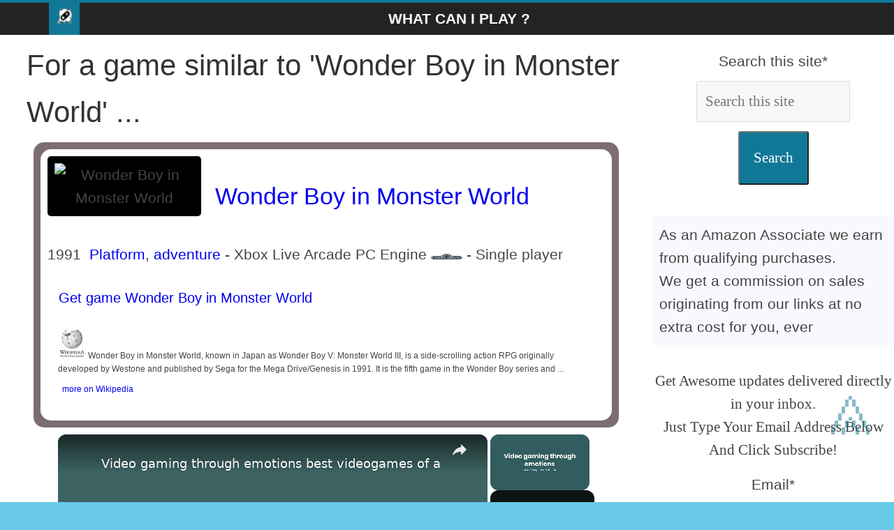

--- FILE ---
content_type: text/html; charset=UTF-8
request_url: https://www.wciplay.com/en/game-24279-wonder-boy-in-monster-world
body_size: 16652
content:
<!DOCTYPE html><html xml:lang="en" xmlns="http://www.w3.org/1999/xhtml" lang="en" prefix="fb: http://www.facebook.com/2008/fbml"><head><meta charset="utf-8"/>
<script>var __ezHttpConsent={setByCat:function(src,tagType,attributes,category,force,customSetScriptFn=null){var setScript=function(){if(force||window.ezTcfConsent[category]){if(typeof customSetScriptFn==='function'){customSetScriptFn();}else{var scriptElement=document.createElement(tagType);scriptElement.src=src;attributes.forEach(function(attr){for(var key in attr){if(attr.hasOwnProperty(key)){scriptElement.setAttribute(key,attr[key]);}}});var firstScript=document.getElementsByTagName(tagType)[0];firstScript.parentNode.insertBefore(scriptElement,firstScript);}}};if(force||(window.ezTcfConsent&&window.ezTcfConsent.loaded)){setScript();}else if(typeof getEzConsentData==="function"){getEzConsentData().then(function(ezTcfConsent){if(ezTcfConsent&&ezTcfConsent.loaded){setScript();}else{console.error("cannot get ez consent data");force=true;setScript();}});}else{force=true;setScript();console.error("getEzConsentData is not a function");}},};</script>
<script>var ezTcfConsent=window.ezTcfConsent?window.ezTcfConsent:{loaded:false,store_info:false,develop_and_improve_services:false,measure_ad_performance:false,measure_content_performance:false,select_basic_ads:false,create_ad_profile:false,select_personalized_ads:false,create_content_profile:false,select_personalized_content:false,understand_audiences:false,use_limited_data_to_select_content:false,};function getEzConsentData(){return new Promise(function(resolve){document.addEventListener("ezConsentEvent",function(event){var ezTcfConsent=event.detail.ezTcfConsent;resolve(ezTcfConsent);});});}</script>
<script>if(typeof _setEzCookies!=='function'){function _setEzCookies(ezConsentData){var cookies=window.ezCookieQueue;for(var i=0;i<cookies.length;i++){var cookie=cookies[i];if(ezConsentData&&ezConsentData.loaded&&ezConsentData[cookie.tcfCategory]){document.cookie=cookie.name+"="+cookie.value;}}}}
window.ezCookieQueue=window.ezCookieQueue||[];if(typeof addEzCookies!=='function'){function addEzCookies(arr){window.ezCookieQueue=[...window.ezCookieQueue,...arr];}}
addEzCookies([{name:"ezoab_275607",value:"mod110-c; Path=/; Domain=wciplay.com; Max-Age=7200",tcfCategory:"store_info",isEzoic:"true",},{name:"ezosuibasgeneris-1",value:"82aeda5b-ef1f-458c-5608-fe1b52c4a5d4; Path=/; Domain=wciplay.com; Expires=Sat, 16 Jan 2027 18:24:19 UTC; Secure; SameSite=None",tcfCategory:"understand_audiences",isEzoic:"true",}]);if(window.ezTcfConsent&&window.ezTcfConsent.loaded){_setEzCookies(window.ezTcfConsent);}else if(typeof getEzConsentData==="function"){getEzConsentData().then(function(ezTcfConsent){if(ezTcfConsent&&ezTcfConsent.loaded){_setEzCookies(window.ezTcfConsent);}else{console.error("cannot get ez consent data");_setEzCookies(window.ezTcfConsent);}});}else{console.error("getEzConsentData is not a function");_setEzCookies(window.ezTcfConsent);}</script><script type="text/javascript" data-ezscrex='false' data-cfasync='false'>window._ezaq = Object.assign({"edge_cache_status":12,"edge_response_time":121,"url":"https://www.wciplay.com/en/game-24279-wonder-boy-in-monster-world"}, typeof window._ezaq !== "undefined" ? window._ezaq : {});</script><script type="text/javascript" data-ezscrex='false' data-cfasync='false'>window._ezaq = Object.assign({"ab_test_id":"mod110-c"}, typeof window._ezaq !== "undefined" ? window._ezaq : {});window.__ez=window.__ez||{};window.__ez.tf={};</script><script type="text/javascript" data-ezscrex='false' data-cfasync='false'>window.ezDisableAds = true;</script>
<script data-ezscrex='false' data-cfasync='false' data-pagespeed-no-defer>var __ez=__ez||{};__ez.stms=Date.now();__ez.evt={};__ez.script={};__ez.ck=__ez.ck||{};__ez.template={};__ez.template.isOrig=true;__ez.queue=__ez.queue||function(){var e=0,i=0,t=[],n=!1,o=[],r=[],s=!0,a=function(e,i,n,o,r,s,a){var l=arguments.length>7&&void 0!==arguments[7]?arguments[7]:window,d=this;this.name=e,this.funcName=i,this.parameters=null===n?null:w(n)?n:[n],this.isBlock=o,this.blockedBy=r,this.deleteWhenComplete=s,this.isError=!1,this.isComplete=!1,this.isInitialized=!1,this.proceedIfError=a,this.fWindow=l,this.isTimeDelay=!1,this.process=function(){f("... func = "+e),d.isInitialized=!0,d.isComplete=!0,f("... func.apply: "+e);var i=d.funcName.split("."),n=null,o=this.fWindow||window;i.length>3||(n=3===i.length?o[i[0]][i[1]][i[2]]:2===i.length?o[i[0]][i[1]]:o[d.funcName]),null!=n&&n.apply(null,this.parameters),!0===d.deleteWhenComplete&&delete t[e],!0===d.isBlock&&(f("----- F'D: "+d.name),m())}},l=function(e,i,t,n,o,r,s){var a=arguments.length>7&&void 0!==arguments[7]?arguments[7]:window,l=this;this.name=e,this.path=i,this.async=o,this.defer=r,this.isBlock=t,this.blockedBy=n,this.isInitialized=!1,this.isError=!1,this.isComplete=!1,this.proceedIfError=s,this.fWindow=a,this.isTimeDelay=!1,this.isPath=function(e){return"/"===e[0]&&"/"!==e[1]},this.getSrc=function(e){return void 0!==window.__ezScriptHost&&this.isPath(e)&&"banger.js"!==this.name?window.__ezScriptHost+e:e},this.process=function(){l.isInitialized=!0,f("... file = "+e);var i=this.fWindow?this.fWindow.document:document,t=i.createElement("script");t.src=this.getSrc(this.path),!0===o?t.async=!0:!0===r&&(t.defer=!0),t.onerror=function(){var e={url:window.location.href,name:l.name,path:l.path,user_agent:window.navigator.userAgent};"undefined"!=typeof _ezaq&&(e.pageview_id=_ezaq.page_view_id);var i=encodeURIComponent(JSON.stringify(e)),t=new XMLHttpRequest;t.open("GET","//g.ezoic.net/ezqlog?d="+i,!0),t.send(),f("----- ERR'D: "+l.name),l.isError=!0,!0===l.isBlock&&m()},t.onreadystatechange=t.onload=function(){var e=t.readyState;f("----- F'D: "+l.name),e&&!/loaded|complete/.test(e)||(l.isComplete=!0,!0===l.isBlock&&m())},i.getElementsByTagName("head")[0].appendChild(t)}},d=function(e,i){this.name=e,this.path="",this.async=!1,this.defer=!1,this.isBlock=!1,this.blockedBy=[],this.isInitialized=!0,this.isError=!1,this.isComplete=i,this.proceedIfError=!1,this.isTimeDelay=!1,this.process=function(){}};function c(e,i,n,s,a,d,c,u,f){var m=new l(e,i,n,s,a,d,c,f);!0===u?o[e]=m:r[e]=m,t[e]=m,h(m)}function h(e){!0!==u(e)&&0!=s&&e.process()}function u(e){if(!0===e.isTimeDelay&&!1===n)return f(e.name+" blocked = TIME DELAY!"),!0;if(w(e.blockedBy))for(var i=0;i<e.blockedBy.length;i++){var o=e.blockedBy[i];if(!1===t.hasOwnProperty(o))return f(e.name+" blocked = "+o),!0;if(!0===e.proceedIfError&&!0===t[o].isError)return!1;if(!1===t[o].isComplete)return f(e.name+" blocked = "+o),!0}return!1}function f(e){var i=window.location.href,t=new RegExp("[?&]ezq=([^&#]*)","i").exec(i);"1"===(t?t[1]:null)&&console.debug(e)}function m(){++e>200||(f("let's go"),p(o),p(r))}function p(e){for(var i in e)if(!1!==e.hasOwnProperty(i)){var t=e[i];!0===t.isComplete||u(t)||!0===t.isInitialized||!0===t.isError?!0===t.isError?f(t.name+": error"):!0===t.isComplete?f(t.name+": complete already"):!0===t.isInitialized&&f(t.name+": initialized already"):t.process()}}function w(e){return"[object Array]"==Object.prototype.toString.call(e)}return window.addEventListener("load",(function(){setTimeout((function(){n=!0,f("TDELAY -----"),m()}),5e3)}),!1),{addFile:c,addFileOnce:function(e,i,n,o,r,s,a,l,d){t[e]||c(e,i,n,o,r,s,a,l,d)},addDelayFile:function(e,i){var n=new l(e,i,!1,[],!1,!1,!0);n.isTimeDelay=!0,f(e+" ...  FILE! TDELAY"),r[e]=n,t[e]=n,h(n)},addFunc:function(e,n,s,l,d,c,u,f,m,p){!0===c&&(e=e+"_"+i++);var w=new a(e,n,s,l,d,u,f,p);!0===m?o[e]=w:r[e]=w,t[e]=w,h(w)},addDelayFunc:function(e,i,n){var o=new a(e,i,n,!1,[],!0,!0);o.isTimeDelay=!0,f(e+" ...  FUNCTION! TDELAY"),r[e]=o,t[e]=o,h(o)},items:t,processAll:m,setallowLoad:function(e){s=e},markLoaded:function(e){if(e&&0!==e.length){if(e in t){var i=t[e];!0===i.isComplete?f(i.name+" "+e+": error loaded duplicate"):(i.isComplete=!0,i.isInitialized=!0)}else t[e]=new d(e,!0);f("markLoaded dummyfile: "+t[e].name)}},logWhatsBlocked:function(){for(var e in t)!1!==t.hasOwnProperty(e)&&u(t[e])}}}();__ez.evt.add=function(e,t,n){e.addEventListener?e.addEventListener(t,n,!1):e.attachEvent?e.attachEvent("on"+t,n):e["on"+t]=n()},__ez.evt.remove=function(e,t,n){e.removeEventListener?e.removeEventListener(t,n,!1):e.detachEvent?e.detachEvent("on"+t,n):delete e["on"+t]};__ez.script.add=function(e){var t=document.createElement("script");t.src=e,t.async=!0,t.type="text/javascript",document.getElementsByTagName("head")[0].appendChild(t)};__ez.dot=__ez.dot||{};__ez.queue.addFileOnce('/detroitchicago/boise.js', '/detroitchicago/boise.js?gcb=195-0&cb=5', true, [], true, false, true, false);__ez.queue.addFileOnce('/parsonsmaize/abilene.js', '/parsonsmaize/abilene.js?gcb=195-0&cb=b20dfef28c', true, [], true, false, true, false);__ez.queue.addFileOnce('/parsonsmaize/mulvane.js', '/parsonsmaize/mulvane.js?gcb=195-0&cb=e75e48eec0', true, ['/parsonsmaize/abilene.js'], true, false, true, false);__ez.queue.addFileOnce('/detroitchicago/birmingham.js', '/detroitchicago/birmingham.js?gcb=195-0&cb=539c47377c', true, ['/parsonsmaize/abilene.js'], true, false, true, false);</script>
<script data-ezscrex="false" type="text/javascript" data-cfasync="false">window._ezaq = Object.assign({"ad_cache_level":0,"adpicker_placement_cnt":0,"ai_placeholder_cache_level":0,"ai_placeholder_placement_cnt":-1,"article_category":"games","author":"wciplay","domain":"wciplay.com","domain_id":275607,"ezcache_level":1,"ezcache_skip_code":0,"has_bad_image":0,"has_bad_words":0,"is_sitespeed":0,"lt_cache_level":0,"response_size":62384,"response_size_orig":56628,"response_time_orig":52,"template_id":5,"url":"https://www.wciplay.com/en/game-24279-wonder-boy-in-monster-world","word_count":0,"worst_bad_word_level":0}, typeof window._ezaq !== "undefined" ? window._ezaq : {});__ez.queue.markLoaded('ezaqBaseReady');</script>
<script type='text/javascript' data-ezscrex='false' data-cfasync='false'>
window.ezAnalyticsStatic = true;

function analyticsAddScript(script) {
	var ezDynamic = document.createElement('script');
	ezDynamic.type = 'text/javascript';
	ezDynamic.innerHTML = script;
	document.head.appendChild(ezDynamic);
}
function getCookiesWithPrefix() {
    var allCookies = document.cookie.split(';');
    var cookiesWithPrefix = {};

    for (var i = 0; i < allCookies.length; i++) {
        var cookie = allCookies[i].trim();

        for (var j = 0; j < arguments.length; j++) {
            var prefix = arguments[j];
            if (cookie.indexOf(prefix) === 0) {
                var cookieParts = cookie.split('=');
                var cookieName = cookieParts[0];
                var cookieValue = cookieParts.slice(1).join('=');
                cookiesWithPrefix[cookieName] = decodeURIComponent(cookieValue);
                break; // Once matched, no need to check other prefixes
            }
        }
    }

    return cookiesWithPrefix;
}
function productAnalytics() {
	var d = {"pr":[6,3],"omd5":"8b841bf1d9ff002ccca53da39e705848","nar":"risk score"};
	d.u = _ezaq.url;
	d.p = _ezaq.page_view_id;
	d.v = _ezaq.visit_uuid;
	d.ab = _ezaq.ab_test_id;
	d.e = JSON.stringify(_ezaq);
	d.ref = document.referrer;
	d.c = getCookiesWithPrefix('active_template', 'ez', 'lp_');
	if(typeof ez_utmParams !== 'undefined') {
		d.utm = ez_utmParams;
	}

	var dataText = JSON.stringify(d);
	var xhr = new XMLHttpRequest();
	xhr.open('POST','/ezais/analytics?cb=1', true);
	xhr.onload = function () {
		if (xhr.status!=200) {
            return;
		}

        if(document.readyState !== 'loading') {
            analyticsAddScript(xhr.response);
            return;
        }

        var eventFunc = function() {
            if(document.readyState === 'loading') {
                return;
            }
            document.removeEventListener('readystatechange', eventFunc, false);
            analyticsAddScript(xhr.response);
        };

        document.addEventListener('readystatechange', eventFunc, false);
	};
	xhr.setRequestHeader('Content-Type','text/plain');
	xhr.send(dataText);
}
__ez.queue.addFunc("productAnalytics", "productAnalytics", null, true, ['ezaqBaseReady'], false, false, false, true);
</script><base href="https://www.wciplay.com/en/game-24279-wonder-boy-in-monster-world"/><script>(function(w,d,s,l,i){w[l]=w[l]||[];w[l].push({'gtm.start':
new Date().getTime(),event:'gtm.js'});var f=d.getElementsByTagName(s)[0],
j=d.createElement(s),dl=l!='dataLayer'?'&l='+l:'';j.async=true;j.src=
'https://www.googletagmanager.com/gtm.js?id='+i+dl;f.parentNode.insertBefore(j,f);
})(window,document,'script','dataLayer','GTM-W8L6QVS');</script><link rel="alternate" type="application/rss+xml" title="Find video games by genre / platform / similarity" href="../rss/en.rss"/><meta property="og:url" content="https://www.wciplay.com/en/game-24279-wonder-boy-in-monster-world"/><meta property="og:type" content="website"/><meta property="og:description" content="Games like Wonder Boy in Monster World: Sego MegaDrive: Alex Kidd in the Enchanted Castle, Ecco the Dolphin, The Second Samurai, Beyond Oasis,..."/><meta property="og:locale" content="en-US"/><meta property="og:site_name" content="What Can I PLAY ?"/><meta name="twitter:card" content="summary_large_image"/><meta name="twitter:site" content="@ybierling"/><meta name="twitter:description" content="Games like Wonder Boy in Monster World: Sego MegaDrive: Alex Kidd in the Enchanted Castle, Ecco the Dolphin, The Second Samurai, Beyond Oasis,..."/><meta name="twitter:creator" content="@ybierling"/><meta name="robots" content="ax-snippet:-1, max-image-preview:large, max-video-preview:-1"/><meta name="keyword" content="wonder-boy-in-monster-world"/><title>Games like Wonder Boy in Monster World - Sego MegaDrive</title><meta property="og:title" content="Games like Wonder Boy in Monster World - Sego MegaDrive"/><meta name="twitter:title" content="Games like Wonder Boy in Monster World - Sego MegaDrive"/><meta property="article:section" content="games"/><meta name="category" content="games"/><meta name="twitter:image" content="https://www.wciplay.com/images/../icons/logo/logo.png"/><meta property="og:image" content="https://www.wciplay.com/images/../icons/logo/wciplay_meta.png"/><meta property="og:image" content="https://www.wciplay.com/images/../icons/logo/wciplay_meta.jpg"/><meta property="og:image" content="https://www.wciplay.com/images/../icons/about_125.png"/><meta property="fb:app_id" content="599216454295630"/><meta name="author" content="wciplay"/> <meta name="description" content="Games like Wonder Boy in Monster World: Sego MegaDrive: Alex Kidd in the Enchanted Castle, Ecco the Dolphin, The Second Samurai, Beyond Oasis,..."/><meta name="keywords" content="Find video games by genre / platform / similarity,Games like Wonder Boy in Monster World - Sego MegaDrive,Find video games by genre / platform / similarity,game, games, videogames, find, videogame, genres, genre, play, evening, search, research, action, adventure, rpg, shooter, racing, platform, strategy, fighting, simulation, firstpersonshooter, sportsgame, puzzle, visualnovel, mmorpg, thirdpersonshooter, music, arcade, fantasy, eroge, survivalhoror, what, can, i, play, similarity, windows, ps2, playstation2, xbox360, ps3, playstation3, playstation, psx, ios, wii, nintendods, osx, amiga, supernintendo, supernes, superfamicom, psp, playstationportable, xbox, gameboyadvance, nintendo, nes, famicom, megadrive, genesis, segagenesis, android, gamecube, linux, gnulinux, gameboy, segasaturn, psvita, nintendo3ds, nintendo64, dreamcast, gameboycolor, ps4, playstation4, wiiu, mastersystem, gamegear"/><meta name="viewport" content="width=device-width,minimum-scale=1,initial-scale=1"/>

 <link rel="shortcut icon" type="image/x-icon" href="../icons/logo/favicon.ico"/>
<script defer="" src="https://www.googletagmanager.com/gtag/js?id=G-3D89HN95G4"></script><script>
 window.dataLayer = window.dataLayer || [];
 function gtag(){dataLayer.push(arguments);}
 gtag('js', new Date());

 gtag('config', 'G-3D89HN95G4');</script><script async="" src="https://pagead2.googlesyndication.com/pagead/js/adsbygoogle.js?client=ca-pub-9371241757471943" crossorigin="anonymous"></script><style>#target:target,.cfx,article,aside,figcaption,figure,footer,header,main,nav,section{display:block}#htncont,#main{background-color:#fff}.rspv{padding:0 6px;float:left;width:150px;min-height:170px}.wide{padding-bottom:0}@media only screen and (max-width:700px){.rspv{width:49.99999%;margin:6px 0}}@media only screen and (max-width:500px){.rspv{width:100%}}body,dd,div,dl,dt,em,fieldset,font,form,h1,h2,h3,html,iframe,label,legend,li,object,ol,span,strong,ul{border:0;font:inherit;font-size:100%;font-style:inherit;font-weight:inherit;margin:0;outline:0;padding:0;vertical-align:baseline}html{overflow-y:scroll;-webkit-text-size-adjust:100%;-ms-text-size-adjust:100%}strong{font-weight:700}a img{border:0}.wide #page,embed,iframe,object{max-width:100%}body,button,input,select,textarea{color:#444;font:21px 'Open Sans',serif;line-height:1.6;word-wrap:break-word}em,i{font-style:italic}body{background-color:#eaeaea;padding-top:10px;padding-bottom:10px;background-size:cover}h1,h2,h3{color:#333;font-weight:400;font-family:'Open Sans',sans-serif}h1{font-size:42px}h2{font-size:38px!important}h3{margin:20px;font-size:34px}hr{border-color:#eaeaea;border-style:solid none none;border-width:1px 0 0;height:0;margin:30px 0}p{line-height:1.6;margin-bottom:5px;font-family:'Open Sans',serif}.mnv li{font-family:'Open Sans',serif}ul{list-style:none}ol{list-style:decimal}.cfx:after{visibility:hidden;display:block;font-size:0;content:" ";clear:both;height:0}#primary,.alnlft,.homic,.lkb,.mnv li{float:left}.alncnt,iframe,table{clear:both;display:block;margin-left:auto;margin-right:auto}#page{max-width:1200px;margin:0 auto}.wide{padding-top:0}.innwrp{margin:0 auto}.advcnt,.centered,.mnv{text-align:center}.rdp{position:absolute;right:0;top:0}#stnav{position:relative}.mnv .rdp a{padding:10px 12px;border-bottom:0}#stnav{box-shadow:0 0 2px rgba(0,0,0,.1) inset;background-color:#232323;border-top:4px solid #107896}.homic .fa{color:#fff;font-size:27px}.mnv .homic a{padding:7px 10px 6px}.mnv,.ctabtn a{width:100%}.mnv a{color:#fff;display:block;font-weight:600;padding:6px 10px;text-transform:uppercase}#main{padding-top:10px;padding-bottom:10px}.bg1:hover,.bg2:hover,.ctabtn,body.cstbck{background-color:#68c9e8}#htncont,.homic.frtpo,.mnv a:hover,.mnv ul li.currpi>a,.ctabtn:hover{background-color:#107896}.ctabtn a:before{content:"\226B\0020"}#htncont a,.ctabtn:hover a{color:#f8f8f8}a{text-decoration:none}.entcnt a{text-decoration:underline}.entcnt > a{padding-left:5%}a:active,a:focus,a:hover{text-decoration:underline;color:#af0000}.widfp{margin-bottom:30px}.widtit span{padding:0.5em 0 0 1em;display:inline-block}.widget select,.igm{border:1px solid #ddd;color:#777;padding:2px;width:60%}.widtit,.bxqt{border-bottom:2px solid #107896;font-size:18px;margin:25px;padding-bottom:0}#primary{width:67%;padding-left:3%;padding-right:3%}#secondary,#stickysec{float:right;width:27%}#secondary .widtit{font-size:18px;margin-bottom:15px;padding-bottom:0;border-bottom:2px solid #107896}#secondary .widtit span{color:#fff;padding:6px 12px;background-color:#107896}#secondary .widget,.error-404 .widget{margin-bottom:35px;background-color:#fff}@media screen and (max-width:768px){#primary,#secondary,#stickysec{float:none;width:94%}.mnv .homic a{padding:7px 10px}.fptopsec,.menuim{display:none}#main{padding-top:0}}.logo-small{margin-bottom:0}.innwrp h4{font-size:24px}.clbh,.clear_both,.bxqt,.ctabtn{clear:both}.hdsh,.ctabtn{border-radius:10px;padding:10px}#target,.endatpub,.pclc,#qcklnk{display:none}#show:target #qcklnk{display:block}.wp-caption,.igm{margin:1.5rem}header{z-index:1}.sticky{position:-webkit-sticky;position:sticky;top:0}.bg1{background:#f8f8ff}.bg2{background:#fff}.bg1,.bg2,td,th{padding:10px}dl div dt,dl dt{font-weight:700}.sdcnt ul li,xmp{display:inline-block}code{line-height:1.4;white-space:pre-wrap}#primary a{padding-top:10px;padding-bottom:10px;display:inline-block}img{text-align:center}.entcnt ul{list-style:square}#articletext a figure,.frmval,.post .fitpic{text-align:center}.bxval h3{padding-left:20px;font-weight:700;border-bottom:1px solid #d5e0e8;font-size:1em}.bxval{margin:20px}.bxerr,.bxnfo,.bxsuc,.bxwar{border:1px solid;margin:10px;padding:15px;display:flex;flex-wrap:wrap}.bxerr:before{content:"\2717"}.bxnfo.before{content:"\003F"}.bxsuc:before{content:"\2713"}.bxwar:before{content:"\0021"}.bxnfo{background-color:#d0a6d4;display:flex;flex-wrap:wrap }.bxsuc{color:#4f8a10;background-color:#dff2bf}.bxwar{color:#9f6000;background-color:#feefb3}.bxerr{color:#d8000c;background-color:#ffbaba}.bxval{border:none;margin:20px;padding:0;border-bottom:1px solid #d5e0e8;font-size:1em}.widfp .f1post{float:left;width:48.7012987%;margin-bottom:20px}.widfp .nxtpost{float:right;width:48.7012987%}.widfp .nxtpost .artcnt .enttit{font-size:18px}.widfp .sngart,figure{text-align:center;background-color:#fff;box-shadow:0 1px 3px 0 rgba(0,0,0,.1)}.frmval input,.frmval select{box-sizing:border-box;padding:12px;margin:12px;border:1px solid #dbdbdb}.qcklnk{background-color:#f8f8f8;border-radius:3px}input,textarea,.igm{background-color:#f8f8f8;border-radius:3px;width:35%}.frmval .frmrw>label span{display:inline-block;width:180px}.frmval,.procon li,.procon li:before{padding:10px}button{margin-bottom:30px;padding:20px;background-color:#107896;border-radius:3px;cursor:pointer;color:#fff}footer a{color:#fff}footer{border-top:1px solid #f2f2f2;background-color:#303440}.nosidfullwid #primary,iframe#wpcusthvid{width:100%}.alnrgt{float:right}a#scup{color:#107896;bottom:60px;position:fixed;right:20px;opacity:.5}@media screen and (max-width:600px){.archive #content .post:first-child,.archive #content .post:nth-child(2n),.archive #content .post:nth-child(2n+1),.blog .post:first-child,.blog .post:nth-child(2n),.blog .post:nth-child(2n+1),.search .statpub:first-child,.search .statpub:nth-child(2n),.search .statpub:nth-child(2n+1){width:100%;float:none}.news-bar{text-align:center}}@media screen and (max-width:420px){ .menupc{padding-left:40px;text-align:left!important} .widfp .f1post,.widfp .nxtpost{float:none;width:100%}}.menit3{width:48px}img,img.size-full,img.size-large{height:auto;max-width:100%}.yesli,.noli,.starli{list-style:none!important;padding:0!important}.yesli li:before{content:"\2611";color:#00bb0c}.noli li:before{content:"\2612";color:#b82025}.starli li:before{content:"\261E";color:#ff8400}.dlquicklinks li{display:inline}.artct,.txtw,.bxqt{padding:20px}.bxqt{border-left:10px solid #107896;font-style:italic}.innwrp2{margin:0 auto;max-width:1140px}.fs8{font-size:80px}.fs80{font-size:20px}.procon{display:block;border:none;width:45%;min-width:300px;float:left;margin:10px}figure{margin:10px;padding:10px}.ctabtn hr{border:none}.starz{color:#FFD700;font-size:30px}ul,ol,.entcnt ul{list-style-position:inside;padding:0 0 0 35px;margin-bottom:30px}.igm{width:300px;margin:auto}.ctacn{background-color:#f7f7f7;padding:20px;text-align:center;border-radius:10px}.ctatx{font-size:24px;font-weight:bold;color:#333}.ctabx{font-size:18px;color:#666;margin-top:10px}.ctabn{display:inline-block;background-color:#ff6600;color:#fff;font-size:18px;padding:10px 20px;margin-top:20px;border-radius:5px;text-decoration:none}.ctabn:hover{background-color:#ff5500}.ctadn{font-size:16px;color:#888;margin-top:10px}</style>
<link rel="canonical" href="https://www.wciplay.com/en/game-24279-wonder-boy-in-monster-world"/><script type='text/javascript'>
var ezoTemplate = 'orig_site';
var ezouid = '1';
var ezoFormfactor = '1';
</script><script data-ezscrex="false" type='text/javascript'>
var soc_app_id = '0';
var did = 275607;
var ezdomain = 'wciplay.com';
var ezoicSearchable = 1;
</script>
<script async data-ezscrex="false" data-cfasync="false" src="//www.humix.com/video.js"></script></head><body class="home cstbck wp-custom-logo wide" lang="en"><noscript><iframe src="https://www.googletagmanager.com/ns.html?id=GTM-W8L6QVS"
height="0" width="0" style="display:none;visibility:hidden"></iframe></noscript>

<div id="page" class="hfeed site"><header id="masthead" class="site-header cfx"><div id="htncont" class="cfx">

<nav id="stnav" class="mnv cfx"><div class="innwrp2 cfx"><div class="homic frtpo"><a href="https://www.wciplay.com/" title="Find video games by genre / platform / similarity Homepage"><img src="../icons/logo/logo.png" width="24" height="24" alt="Find video games by genre / platform / similarity Homepage" loading="lazy" class="lazy logo-small"/></a></div><div class="menupc"><a href="https://www.wciplay.com/en/home" title="What Can I PLAY ?">What Can I PLAY ?</a></div></div></nav></div></header>
<div id="main" class="cfx"><div class="innwrp cfx"><div class="fptopsec cfx">

</div>
<div class="m1contsec cfx">
<div id="primary" class="cfx"><h1>For a game similar to &#39;Wonder Boy in Monster World&#39; ...</h1><div class="cycler"><article id="wonder-boy-in-monster-world" style="background-color: rgb(125,108,116);-moz-border-radius: 15px; border-radius: 15px;"><div class="article_general"><div class="article_details"><img src="//upload.wikimedia.org/wikipedia/en/b/bf/Wonder_Boy_in_Monster_World.jpg" width="200" height="300" alt="Wonder Boy in Monster World" loading="lazy" class="lazy article_poster alnlft"/><h3><a href="./game-24279-wonder-boy-in-monster-world">Wonder Boy in Monster World</a></h3>
1991  <a href="./genres-platform">Platform</a>, <a href="./genres-adventure">adventure</a> - Xbox Live Arcade PC Engine <a href="./vgplatform-segamegadrive" class="no_decoration"><img src="../icons/platforms/45/Megadrive_logo.png" width="45" height="45" alt="Sego MegaDrive" loading="lazy" class="lazy"/></a> - Single player  <div class="article_amazon"><a target="_blank" href="https://www.amazon.com/gp/search?ie=UTF8&amp;tag=wciplay-20&amp;linkCode=ur2&amp;linkId=2f475e3d415b85bdd5d944146840120a&amp;camp=1789&amp;creative=9325&amp;index=videogames&amp;keywords=Wonder+Boy+in+Monster+World"><i class="fas fa-angle-double-right"></i> Get game Wonder Boy in Monster World</a></div><div class="article_wikipedia"><img src="../icons/Wikipedia-logo-v2-en-40.png" width="40" height="40" alt="Wonder Boy in Monster World - Wikipedia" loading="lazy" class="lazy"/>
Wonder Boy in Monster World, known in Japan as Wonder Boy V: Monster World III, is a side-scrolling action RPG originally developed by Westone and published by Sega for the Mega Drive/Genesis in 1991. It is the fifth game in the Wonder Boy series and ...<a href="https://en.wikipedia.org/wiki/Wonder_Boy_in_Monster_World" target="_blank">
  more on Wikipedia</a></div>
</div></div></article></div><div class="clear_both"> </div><div class="entcnt"><h2>15 Games like Wonder Boy in Monster World - Sego MegaDrive</h2><ol><li><a href="#alex-kidd-in-the-enchanted-castle" title="Alex Kidd in the Enchanted Castle">Alex Kidd in the Enchanted Castle</a></li><li><a href="#ecco-the-dolphin" title="Ecco the Dolphin">Ecco the Dolphin</a></li><li><a href="#the-second-samurai" title="The Second Samurai">The Second Samurai</a></li><li><a href="#beyond-oasis" title="Beyond Oasis">Beyond Oasis</a></li><li><a href="#fantastic-dizzy" title="Fantastic Dizzy">Fantastic Dizzy</a></li><li><a href="#dashin-desperadoes" title="Dashin&#39; Desperadoes">Dashin&#39; Desperadoes</a></li><li><a href="#rainbow-islands-the-story-of-bubble-bobble-2" title="Rainbow Islands: The Story of Bubble Bobble 2">Rainbow Islands: The Story of Bubble Bobble 2</a></li><li><a href="#it-came-from-the-desert" title="It Came from the Desert">It Came from the Desert</a></li><li><a href="#zero-the-kamikaze-squirrel" title="Zero the Kamikaze Squirrel">Zero the Kamikaze Squirrel</a></li><li><a href="#decap-attack" title="Decap Attack">Decap Attack</a></li><li><a href="#the-newzealand-story" title="The NewZealand Story">The NewZealand Story</a></li><li><a href="#pitfall-the-mayan-adventure" title="Pitfall: The Mayan Adventure">Pitfall: The Mayan Adventure</a></li><li><a href="#generations-lost" title="Generations Lost">Generations Lost</a></li><li><a href="#jewel-master" title="Jewel Master">Jewel Master</a></li><li><a href="#rastan-saga-ii" title="Rastan Saga II">Rastan Saga II</a></li></ol></div><div class="clear_both"> </div><h1>Video Game genre...</h1><a href="genres-action" class="emotion_label">

Action
</a><a href="genres-adventure" class="emotion_label emotion_checked" id="emotion_surprise">

adventure
</a><a href="genres-rpg" class="emotion_label">

RPG
</a><a href="genres-shooter" class="emotion_label">

Shooter
</a><a href="genres-racing" class="emotion_label">

Racing
</a><a href="genres-platform" class="emotion_label emotion_checked" id="emotion_surprise">

Platform
</a><a href="genres-strategy" class="emotion_label">

Strategy
</a><a href="genres-fighting" class="emotion_label">

Fighting
</a><a href="genres-simulation" class="emotion_label">

Simulation
</a><a href="genres-puzzle" class="emotion_label">

puzzle
</a><a href="genres-mmorpg" class="emotion_label">

MMORPG
</a><a href="genres-music" class="emotion_label">

Music
</a><a href="genres-arcade" class="emotion_label">

Arcade
</a><a href="genres-fantasy" class="emotion_label">

Fantasy
</a><a href="genres-eroge" class="emotion_label">

Eroge
</a><a href="genres-sportsgame" class="emotion_label">

Sports game
</a><a href="genres-visualnovel" class="emotion_label">

Visual novel
</a><a href="genres-survivalhorror" class="emotion_label">

 Survival horror 
</a><a href="genres-thirdpersonshooter" class="emotion_label">

Third-person shooter
</a><a href="genres-firstpersonshooter" class="emotion_label">

First-person shooter
</a><h2 class="clear_both">On following platform...</h2><a href="./vgplatform-microsoftwindows" class="emotion_label">
<img src="../icons/platforms/20/489px-Windows_logo_and_wordmark_-_2012.svg.png" width="91" height="20" alt="Microsoft Windows" loading="lazy" class="lazy"/>
</a><a href="./vgplatform-playstation2" class="emotion_label">
<img src="../icons/platforms/20/800px-PlayStation_2_logo.svg.png" width="67" height="20" alt="Sony PlayStation 2" loading="lazy" class="lazy"/>
</a><a href="./vgplatform-xbox360" class="emotion_label">
<img src="../icons/platforms/20/167px-Xbox_360_full_logo.svg.png" width="93" height="20" alt="Xbox 360" loading="lazy" class="lazy"/>
</a><a href="./vgplatform-playstation3" class="emotion_label">
<img src="../icons/platforms/20/667px-PlayStation_3_Logo_neu.svg.png" width="48" height="20" alt="Sony PlayStation 3" loading="lazy" class="lazy"/>
</a><a href="./vgplatform-sonyplaystation" class="emotion_label">
<img src="../icons/platforms/20/134px-Playstation_logo_colour.svg.png" width="26" height="20" alt="Sony PlayStation" loading="lazy" class="lazy"/>
</a><a href="./vgplatform-ios" class="emotion_label">
<img src="../icons/platforms/20/125px-Apple_iOS_new.svg.png" width="31" height="20" alt="iOS" loading="lazy" class="lazy"/>
</a><a href="./vgplatform-nintendowii" class="emotion_label">
<img src="../icons/platforms/20/990px-Wii.svg.png" width="44" height="20" alt="Nintendo Wii" loading="lazy" class="lazy"/>
</a><a href="./vgplatform-nintendods" class="emotion_label">
<img src="../icons/platforms/20/751px-Nintendo_DS_Logo.svg.png" width="129" height="20" alt="Nintendo DS" loading="lazy" class="lazy"/>
</a><a href="./vgplatform-macosx" class="emotion_label">
<img src="../icons/platforms/20/Osx-yosemite-logo.png" width="20" height="20" alt="Mac OS X" loading="lazy" class="lazy"/>
</a><a href="./vgplatform-amiga" class="emotion_label">
<img src="../icons/platforms/20/470px-Amiga_Logo_1985.svg.png" width="55" height="20" alt="Amiga" loading="lazy" class="lazy"/>
</a><a href="./vgplatform-supernes" class="emotion_label">
<img src="../icons/platforms/20/296px-SNES_logo.svg.png" width="80" height="20" alt="Super NES" loading="lazy" class="lazy"/>
</a><a href="./vgplatform-playstationportable" class="emotion_label">
<img src="../icons/platforms/20/753px-PSP_Logo.svg.png" width="65" height="20" alt="PlayStation Portable" loading="lazy" class="lazy"/>
</a><a href="./vgplatform-xbox" class="emotion_label">
<img src="../icons/platforms/20/150px-Xbox.svg.png" width="67" height="20" alt="Xbox" loading="lazy" class="lazy"/>
</a><a href="./vgplatform-gameboyadvance" class="emotion_label">
<img src="../icons/platforms/20/1773px-Gameboy_advance_logo.svg.png" width="171" height="20" alt="GBA" loading="lazy" class="lazy"/>
</a><a href="./vgplatform-nes" class="emotion_label">
<img src="../icons/platforms/20/144px-NES_logo.svg.png" width="51" height="20" alt="Nintendo Entertainment System" loading="lazy" class="lazy"/>
</a><a href="./vgplatform-segamegadrive" class="emotion_label emotion_checked not_active" id="emotion_surprise">
<img src="../icons/platforms/20/Megadrive_logo.png" width="119" height="20" alt="Sego MegaDrive" loading="lazy" class="lazy"/>
</a><a href="./vgplatform-android" class="emotion_label">
<img src="../icons/platforms/20/512px-Android_robot.svg.png" width="17" height="20" alt="Android" loading="lazy" class="lazy"/>
</a><a href="./vgplatform-nintendogamecube" class="emotion_label">
<img src="../icons/platforms/20/538px-Nintendo_Gamecube_Logo.svg.png" width="87" height="20" alt="GameCube" loading="lazy" class="lazy"/>
</a><a href="./vgplatform-gnulinux" class="emotion_label">
<img src="../icons/platforms/20/512px-Tux.svg.png" width="17" height="20" alt="GNU/Linux" loading="lazy" class="lazy"/>
</a><a href="./vgplatform-gameboy" class="emotion_label">
<img src="../icons/platforms/20/1179px-Gameboy_logo.svg.png" width="118" height="20" alt="Game Boy" loading="lazy" class="lazy"/>
</a><a href="./vgplatform-segasaturn" class="emotion_label">
<img src="../icons/platforms/20/SegaSaturn.png" width="117" height="20" alt="Saturn" loading="lazy" class="lazy"/>
</a><a href="./vgplatform-playstationvita" class="emotion_label">
<img src="../icons/platforms/20/800px-PlayStation_Vita_logo_SVG.svg.png" width="70" height="20" alt="PlayStation Vita" loading="lazy" class="lazy"/>
</a><a href="./vgplatform-nintendods3" class="emotion_label">
<img src="../icons/platforms/20/250px-Nintendo_3DS_(logo).svg.png" width="167" height="20" alt="Nintendo 3DS" loading="lazy" class="lazy"/>
</a><a href="./vgplatform-nintendo64" class="emotion_label">
<img src="../icons/platforms/20/500px-Nintendo_64_Logo.svg.png" width="22" height="20" alt="Nintendo 64" loading="lazy" class="lazy"/>
</a><a href="./vgplatform-dreamcast" class="emotion_label">
<img src="../icons/platforms/20/220px-Dreamcast_logo.svg.png" width="27" height="20" alt="Sega Dreamcast" loading="lazy" class="lazy"/>
</a><a href="./vgplatform-gameboycolor" class="emotion_label">
<img src="../icons/platforms/20/577px-Game_Boy_Color_logo.svg.png" width="49" height="20" alt="Game Boy Color" loading="lazy" class="lazy"/>
</a><a href="./vgplatform-playstation4" class="emotion_label">
<img src="../icons/platforms/20/503px-PlayStation_4_logo_and_wordmark.svg.png" width="96" height="20" alt="Sony PlayStation 4" loading="lazy" class="lazy"/>
</a><a href="./vgplatform-wiiu" class="emotion_label">
<img src="../icons/platforms/20/698px-WiiU.svg.png" width="67" height="20" alt="Wii U" loading="lazy" class="lazy"/>
</a><a href="./vgplatform-segamastersystem" class="emotion_label">
<img src="../icons/platforms/20/220px-Sega-master-system-logo.png" width="67" height="20" alt="Sega Master System" loading="lazy" class="lazy"/>
</a><a href="./vgplatform-segagamegear" class="emotion_label">
<img src="../icons/platforms/20/Game_Gear_logo_Sega.png" width="138" height="20" alt="Sega Game Gear" loading="lazy" class="lazy"/>
</a><h2 id="#results" class="clear_both">... I can play </h2>
<div id="wrapper">
<div class="cycler"><article id="alex-kidd-in-the-enchanted-castle" style="background-color: rgb(142,131,133);-moz-border-radius: 15px; border-radius: 15px;"><div class="article_general"><div class="article_details"><img src="//upload.wikimedia.org/wikipedia/en/c/cf/Alexkiddenchantedcastle1.jpg" width="200" height="300" alt="Alex Kidd in the Enchanted Castle" loading="lazy" class="lazy article_poster alnlft"/><h3><a href="./game-4658-alex-kidd-in-the-enchanted-castle">Alex Kidd in the Enchanted Castle</a></h3>
1989  <a href="./genres-platform">Platform</a> - <a href="./vgplatform-segamegadrive" class="no_decoration"><img src="../icons/platforms/45/Megadrive_logo.png" width="45" height="45" alt="Sego MegaDrive" loading="lazy" class="lazy"/></a><div class="article_amazon"><a target="_blank" href="https://www.amazon.com/gp/search?ie=UTF8&amp;tag=wciplay-20&amp;linkCode=ur2&amp;linkId=2f475e3d415b85bdd5d944146840120a&amp;camp=1789&amp;creative=9325&amp;index=videogames&amp;keywords=Alex+Kidd+in+the+Enchanted+Castle"><i class="fas fa-angle-double-right"></i> Get game Alex Kidd in the Enchanted Castle</a></div><div class="article_wikipedia"><img src="../icons/Wikipedia-logo-v2-en-40.png" width="40" height="40" alt="Alex Kidd in the Enchanted Castle - Wikipedia" loading="lazy" class="lazy"/>
Alex Kidd in the Enchanted Castle (アレックスキッド 天空魔城, Arekkusu Kiddo Tenkū Majō?) is a side-scrolling platform game developed and published by Sega for the Sega Genesis video game console. ...<a href="https://en.wikipedia.org/wiki/Alex_Kidd_in_the_Enchanted_Castle" target="_blank">
  more on Wikipedia</a></div>
</div></div></article>
<article id="ecco-the-dolphin" style="background-color: rgb(49,87,113);-moz-border-radius: 15px; border-radius: 15px;"><div class="article_general"><div class="article_details"><img src="//upload.wikimedia.org/wikipedia/en/c/c8/Ecco-cover.jpg" width="200" height="300" alt="Ecco the Dolphin" loading="lazy" class="lazy article_poster alnlft"/><h3><a href="./game-9648-ecco-the-dolphin">Ecco the Dolphin</a></h3>
1992  <a href="./genres-adventure">adventure</a> - Sega Mega-CD <a href="./vgplatform-segagamegear" class="no_decoration"><img src="../icons/platforms/45/Game_Gear_logo_Sega.png" width="45" height="45" alt="Sega Game Gear" loading="lazy" class="lazy"/></a> <a href="./vgplatform-segamegadrive" class="no_decoration"><img src="../icons/platforms/45/Megadrive_logo.png" width="45" height="45" alt="Sego MegaDrive" loading="lazy" class="lazy"/></a> <a href="./vgplatform-nintendods3" class="no_decoration"><img src="../icons/platforms/45/250px-Nintendo_3DS_(logo).svg.png" width="45" height="45" alt="Nintendo 3DS" loading="lazy" class="lazy"/></a> <a href="./vgplatform-gameboyadvance" class="no_decoration"><img src="../icons/platforms/45/1773px-Gameboy_advance_logo.svg.png" width="45" height="45" alt="GBA" loading="lazy" class="lazy"/></a> <a href="./vgplatform-segamastersystem" class="no_decoration"><img src="../icons/platforms/45/220px-Sega-master-system-logo.png" width="45" height="45" alt="Sega Master System" loading="lazy" class="lazy"/></a> <a href="./vgplatform-ios" class="no_decoration"><img src="../icons/platforms/45/125px-Apple_iOS_new.svg.png" width="45" height="45" alt="iOS" loading="lazy" class="lazy"/></a> <a href="./vgplatform-xbox360" class="no_decoration"><img src="../icons/platforms/45/167px-Xbox_360_full_logo.svg.png" width="45" height="45" alt="Xbox 360" loading="lazy" class="lazy"/></a> <a href="./vgplatform-microsoftwindows" class="no_decoration"><img src="../icons/platforms/45/489px-Windows_logo_and_wordmark_-_2012.svg.png" width="45" height="45" alt="Microsoft Windows" loading="lazy" class="lazy"/></a><div class="article_amazon"><a target="_blank" href="https://www.amazon.com/gp/search?ie=UTF8&amp;tag=wciplay-20&amp;linkCode=ur2&amp;linkId=2f475e3d415b85bdd5d944146840120a&amp;camp=1789&amp;creative=9325&amp;index=videogames&amp;keywords=Ecco+the+Dolphin"><i class="fas fa-angle-double-right"></i> Get game Ecco the Dolphin</a></div><div class="article_wikipedia"><img src="../icons/Wikipedia-logo-v2-en-40.png" width="40" height="40" alt="Ecco the Dolphin - Wikipedia" loading="lazy" class="lazy"/>
Ecco the Dolphin (title screen: Ecco) is an action-adventure game originally developed by Ed Annunziata and Novotrade International for the Mega Drive and published by Sega in 1992. Ecco the Dolphin was republished digitally via Nintendo&#39;s Virtual Co ...<a href="https://en.wikipedia.org/wiki/Ecco_the_Dolphin" target="_blank">
  more on Wikipedia</a></div>
</div></div></article>
<article id="the-second-samurai" style="background-color: rgb(88,83,128);-moz-border-radius: 15px; border-radius: 15px;"><div class="article_general"><div class="article_details"><img src="//upload.wikimedia.org/wikipedia/en/4/44/SecondSamuraiGenesisBoxArt.jpg" width="200" height="300" alt="The Second Samurai" loading="lazy" class="lazy article_poster alnlft"/><h3><a href="./game-22388-the-second-samurai">The Second Samurai</a></h3>
1994  <a href="./genres-action">Action</a>, <a href="./genres-strategy">Strategy</a>, <a href="./genres-platform">Platform</a> - <a href="./vgplatform-segamegadrive" class="no_decoration"><img src="../icons/platforms/45/Megadrive_logo.png" width="45" height="45" alt="Sego MegaDrive" loading="lazy" class="lazy"/></a> <a href="./vgplatform-amiga" class="no_decoration"><img src="../icons/platforms/45/470px-Amiga_Logo_1985.svg.png" width="45" height="45" alt="Amiga" loading="lazy" class="lazy"/></a> - 2-player cooperative  <div class="article_amazon"><a target="_blank" href="https://www.amazon.com/gp/search?ie=UTF8&amp;tag=wciplay-20&amp;linkCode=ur2&amp;linkId=2f475e3d415b85bdd5d944146840120a&amp;camp=1789&amp;creative=9325&amp;index=videogames&amp;keywords=The+Second+Samurai"><i class="fas fa-angle-double-right"></i> Get game The Second Samurai</a></div><div class="article_wikipedia"><img src="../icons/Wikipedia-logo-v2-en-40.png" width="40" height="40" alt="The Second Samurai - Wikipedia" loading="lazy" class="lazy"/>
The Second Samurai is the sequel to the 1991 game First Samurai, released for the Sega Mega Drive/Genesis and Amiga in 1994. ...<a href="https://en.wikipedia.org/wiki/The_Second_Samurai" target="_blank">
  more on Wikipedia</a></div>
</div></div></article>
<article id="beyond-oasis" style="background-color: rgb(122,93,96);-moz-border-radius: 15px; border-radius: 15px;"><div class="article_general"><div class="article_details"><img src="//upload.wikimedia.org/wikipedia/en/8/8d/Beyondoasiscover.JPG" width="200" height="300" alt="Beyond Oasis" loading="lazy" class="lazy article_poster alnlft"/><h3><a href="./game-6024-beyond-oasis">Beyond Oasis</a></h3>
1994  <a href="./genres-adventure">adventure</a> - <a href="./vgplatform-segamegadrive" class="no_decoration"><img src="../icons/platforms/45/Megadrive_logo.png" width="45" height="45" alt="Sego MegaDrive" loading="lazy" class="lazy"/></a><div class="article_amazon"><a target="_blank" href="https://www.amazon.com/gp/search?ie=UTF8&amp;tag=wciplay-20&amp;linkCode=ur2&amp;linkId=2f475e3d415b85bdd5d944146840120a&amp;camp=1789&amp;creative=9325&amp;index=videogames&amp;keywords=Beyond+Oasis"><i class="fas fa-angle-double-right"></i> Get game Beyond Oasis</a></div><div class="article_wikipedia"><img src="../icons/Wikipedia-logo-v2-en-40.png" width="40" height="40" alt="Beyond Oasis - Wikipedia" loading="lazy" class="lazy"/>
Beyond Oasis, known in Japan as The Story of Thor: Hikari wo Tsugu Mono (ストーリー オブ トア 〜光を継ぐ者〜, lit. &#34;The Story of Thor: Heir of the Light&#34;?) and in Europe as The Story of ...<a href="https://en.wikipedia.org/wiki/Beyond_Oasis" target="_blank">
  more on Wikipedia</a></div>
</div></div></article>
<article id="fantastic-dizzy" style="background-color: rgb(183,144,91);-moz-border-radius: 15px; border-radius: 15px;"><div class="article_general"><div class="article_details"><img src="//upload.wikimedia.org/wikipedia/en/a/a0/Cover-of-the-fantastic-adventures-of-dizzy.jpg" width="200" height="300" alt="Fantastic Dizzy" loading="lazy" class="lazy article_poster alnlft"/><h3><a href="./game-10240-fantastic-dizzy">Fantastic Dizzy</a></h3>
1991  <a href="./genres-adventure">adventure</a> - <a href="./vgplatform-segagamegear" class="no_decoration"><img src="../icons/platforms/45/Game_Gear_logo_Sega.png" width="45" height="45" alt="Sega Game Gear" loading="lazy" class="lazy"/></a> <a href="./vgplatform-segamegadrive" class="no_decoration"><img src="../icons/platforms/45/Megadrive_logo.png" width="45" height="45" alt="Sego MegaDrive" loading="lazy" class="lazy"/></a> <a href="./vgplatform-segamastersystem" class="no_decoration"><img src="../icons/platforms/45/220px-Sega-master-system-logo.png" width="45" height="45" alt="Sega Master System" loading="lazy" class="lazy"/></a> <a href="./vgplatform-nes" class="no_decoration"><img src="../icons/platforms/45/144px-NES_logo.svg.png" width="45" height="45" alt="Nintendo Entertainment System" loading="lazy" class="lazy"/></a> <a href="./vgplatform-amiga" class="no_decoration"><img src="../icons/platforms/45/470px-Amiga_Logo_1985.svg.png" width="45" height="45" alt="Amiga" loading="lazy" class="lazy"/></a> <a href="./vgplatform-microsoftwindows" class="no_decoration"><img src="../icons/platforms/45/489px-Windows_logo_and_wordmark_-_2012.svg.png" width="45" height="45" alt="Microsoft Windows" loading="lazy" class="lazy"/></a> - Single player  <div class="article_amazon"><a target="_blank" href="https://www.amazon.com/gp/search?ie=UTF8&amp;tag=wciplay-20&amp;linkCode=ur2&amp;linkId=2f475e3d415b85bdd5d944146840120a&amp;camp=1789&amp;creative=9325&amp;index=videogames&amp;keywords=Fantastic+Dizzy"><i class="fas fa-angle-double-right"></i> Get game Fantastic Dizzy</a></div><div class="article_wikipedia"><img src="../icons/Wikipedia-logo-v2-en-40.png" width="40" height="40" alt="Fantastic Dizzy - Wikipedia" loading="lazy" class="lazy"/>
 ...<a href="https://en.wikipedia.org/wiki/Fantastic_Dizzy" target="_blank">
  more on Wikipedia</a></div>
</div></div></article>
<article id="dashin-desperadoes" style="background-color: rgb(99,91,85);-moz-border-radius: 15px; border-radius: 15px;"><div class="article_general"><div class="article_details"><img src="//upload.wikimedia.org/wikipedia/en/1/1b/Dashin_desperadoes_genesis.jpeg" width="200" height="300" alt="Dashin&#39; Desperadoes" loading="lazy" class="lazy article_poster alnlft"/><h3><a href="./game-8467-dashin-desperadoes">Dashin&#39; Desperadoes</a></h3>
1993  <a href="./genres-platform">Platform</a> - <a href="./vgplatform-segamegadrive" class="no_decoration"><img src="../icons/platforms/45/Megadrive_logo.png" width="45" height="45" alt="Sego MegaDrive" loading="lazy" class="lazy"/></a><div class="article_amazon"><a target="_blank" href="https://www.amazon.com/gp/search?ie=UTF8&amp;tag=wciplay-20&amp;linkCode=ur2&amp;linkId=2f475e3d415b85bdd5d944146840120a&amp;camp=1789&amp;creative=9325&amp;index=videogames&amp;keywords=Dashin%27+Desperadoes"><i class="fas fa-angle-double-right"></i> Get game Dashin&#39; Desperadoes</a></div><div class="article_wikipedia"><img src="../icons/Wikipedia-logo-v2-en-40.png" width="40" height="40" alt="Dashin&#39; Desperadoes - Wikipedia" loading="lazy" class="lazy"/>
Dashin&#39; Desperadoes is a platform game by Data East for the Sega Genesis released in 1993. In the game players control one of two cowboys, Will or Rick, who run and negotiate various obstacles to reach the maiden Jenny. ...<a href="https://en.wikipedia.org/wiki/Dashin%27_Desperadoes" target="_blank">
  more on Wikipedia</a></div>
</div></div></article>
<article id="rainbow-islands-the-story-of-bubble-bobble-2" style="background-color: rgb(104,107,124);-moz-border-radius: 15px; border-radius: 15px;"><div class="article_general"><div class="article_details"><img src="//upload.wikimedia.org/wikipedia/en/a/a2/Rainbow_Islands_flyer.png" width="200" height="300" alt="Rainbow Islands: The Story of Bubble Bobble 2" loading="lazy" class="lazy article_poster alnlft"/><h3><a href="./game-17892-rainbow-islands-the-story-of-bubble-bobble-2">Rainbow Islands: The Story of Bubble Bobble 2</a></h3>
1987  <a href="./genres-platform">Platform</a> - <a href="./vgplatform-segamegadrive" class="no_decoration"><img src="../icons/platforms/45/Megadrive_logo.png" width="45" height="45" alt="Sego MegaDrive" loading="lazy" class="lazy"/></a> <a href="./vgplatform-sonyplaystation" class="no_decoration"><img src="../icons/platforms/45/134px-Playstation_logo_colour.svg.png" width="45" height="45" alt="Sony PlayStation" loading="lazy" class="lazy"/></a> <a href="./vgplatform-segamastersystem" class="no_decoration"><img src="../icons/platforms/45/220px-Sega-master-system-logo.png" width="45" height="45" alt="Sega Master System" loading="lazy" class="lazy"/></a> <a href="./vgplatform-segasaturn" class="no_decoration"><img src="../icons/platforms/45/SegaSaturn.png" width="45" height="45" alt="Saturn" loading="lazy" class="lazy"/></a> <a href="./vgplatform-nes" class="no_decoration"><img src="../icons/platforms/45/144px-NES_logo.svg.png" width="45" height="45" alt="Nintendo Entertainment System" loading="lazy" class="lazy"/></a> <a href="./vgplatform-gameboycolor" class="no_decoration"><img src="../icons/platforms/45/577px-Game_Boy_Color_logo.svg.png" width="45" height="45" alt="Game Boy Color" loading="lazy" class="lazy"/></a> <a href="./vgplatform-amiga" class="no_decoration"><img src="../icons/platforms/45/470px-Amiga_Logo_1985.svg.png" width="45" height="45" alt="Amiga" loading="lazy" class="lazy"/></a> - Up to 2 players, alternating turns  <div class="article_amazon"><a target="_blank" href="https://www.amazon.com/gp/search?ie=UTF8&amp;tag=wciplay-20&amp;linkCode=ur2&amp;linkId=2f475e3d415b85bdd5d944146840120a&amp;camp=1789&amp;creative=9325&amp;index=videogames&amp;keywords=Rainbow+Islands%3A+The+Story+of+Bubble+Bobble+2"><i class="fas fa-angle-double-right"></i> Get game Rainbow Islands: The Story of Bubble Bobble 2</a></div><div class="article_wikipedia"><img src="../icons/Wikipedia-logo-v2-en-40.png" width="40" height="40" alt="Rainbow Islands: The Story of Bubble Bobble 2 - Wikipedia" loading="lazy" class="lazy"/>
Rainbow Islands (レインボーアイランド?) is a 1987 arcade game developed and published by Taito. The arcade version was licensed to Romstar for North American manufacturing and distribution. The game is subtitle ...<a href="https://en.wikipedia.org/wiki/Rainbow_Islands:_The_Story_of_Bubble_Bobble_2" target="_blank">
  more on Wikipedia</a></div>
</div></div></article>
<article id="it-came-from-the-desert" style="background-color: rgb(199,113,83);-moz-border-radius: 15px; border-radius: 15px;"><div class="article_general"><div class="article_details"><img src="//upload.wikimedia.org/wikipedia/en/3/3c/Itcame-c.jpg" width="200" height="300" alt="It Came from the Desert" loading="lazy" class="lazy article_poster alnlft"/><h3><a href="./game-12881-it-came-from-the-desert">It Came from the Desert</a></h3>
1989  <a href="./genres-adventure">adventure</a> - <a href="./vgplatform-segamegadrive" class="no_decoration"><img src="../icons/platforms/45/Megadrive_logo.png" width="45" height="45" alt="Sego MegaDrive" loading="lazy" class="lazy"/></a> <a href="./vgplatform-amiga" class="no_decoration"><img src="../icons/platforms/45/470px-Amiga_Logo_1985.svg.png" width="45" height="45" alt="Amiga" loading="lazy" class="lazy"/></a><div class="article_amazon"><a target="_blank" href="https://www.amazon.com/gp/search?ie=UTF8&amp;tag=wciplay-20&amp;linkCode=ur2&amp;linkId=2f475e3d415b85bdd5d944146840120a&amp;camp=1789&amp;creative=9325&amp;index=videogames&amp;keywords=It+Came+from+the+Desert"><i class="fas fa-angle-double-right"></i> Get game It Came from the Desert</a></div><div class="article_wikipedia"><img src="../icons/Wikipedia-logo-v2-en-40.png" width="40" height="40" alt="It Came from the Desert - Wikipedia" loading="lazy" class="lazy"/>
It Came from the Desert is a 1989 action-adventure game by Cinemaware. It was originally released for the Amiga, but later ported to MS-DOS, as well as released in distinctly different forms to consoles. The two console versions, for the Sega Genesis ...<a href="https://en.wikipedia.org/wiki/It_Came_from_the_Desert" target="_blank">
  more on Wikipedia</a></div>
</div></div></article>
<article id="zero-the-kamikaze-squirrel" style="background-color: rgb(147,95,80);-moz-border-radius: 15px; border-radius: 15px;"><div class="article_general"><div class="article_details"><img src="//upload.wikimedia.org/wikipedia/en/3/39/Zero_the_Kamikaze_Squirrel.jpg" width="200" height="300" alt="Zero the Kamikaze Squirrel" loading="lazy" class="lazy article_poster alnlft"/><h3><a href="./game-24788-zero-the-kamikaze-squirrel">Zero the Kamikaze Squirrel</a></h3>
1994  <a href="./genres-platform">Platform</a> - <a href="./vgplatform-segamegadrive" class="no_decoration"><img src="../icons/platforms/45/Megadrive_logo.png" width="45" height="45" alt="Sego MegaDrive" loading="lazy" class="lazy"/></a> <a href="./vgplatform-supernes" class="no_decoration"><img src="../icons/platforms/45/296px-SNES_logo.svg.png" width="45" height="45" alt="Super NES" loading="lazy" class="lazy"/></a><div class="article_amazon"><a target="_blank" href="https://www.amazon.com/gp/search?ie=UTF8&amp;tag=wciplay-20&amp;linkCode=ur2&amp;linkId=2f475e3d415b85bdd5d944146840120a&amp;camp=1789&amp;creative=9325&amp;index=videogames&amp;keywords=Zero+the+Kamikaze+Squirrel"><i class="fas fa-angle-double-right"></i> Get game Zero the Kamikaze Squirrel</a></div><div class="article_wikipedia"><img src="../icons/Wikipedia-logo-v2-en-40.png" width="40" height="40" alt="Zero the Kamikaze Squirrel - Wikipedia" loading="lazy" class="lazy"/>
Zero the Kamikaze Squirrel is a game for the Super Nintendo Entertainment System and Sega Genesis/Mega Drive. It is a spin-off of the Aero the Acro-Bat series. ...<a href="https://en.wikipedia.org/wiki/Zero_the_Kamikaze_Squirrel" target="_blank">
  more on Wikipedia</a></div>
</div></div></article>
<article id="decap-attack" style="background-color: rgb(120,129,100);-moz-border-radius: 15px; border-radius: 15px;"><div class="article_general"><div class="article_details"><img src="//upload.wikimedia.org/wikipedia/en/d/d0/Decap_Attack_cover_art.jpg" width="200" height="300" alt="Decap Attack" loading="lazy" class="lazy article_poster alnlft"/><h3><a href="./game-8618-decap-attack">Decap Attack</a></h3>
1991  <a href="./genres-platform">Platform</a> - <a href="./vgplatform-segamegadrive" class="no_decoration"><img src="../icons/platforms/45/Megadrive_logo.png" width="45" height="45" alt="Sego MegaDrive" loading="lazy" class="lazy"/></a><div class="article_amazon"><a target="_blank" href="https://www.amazon.com/gp/search?ie=UTF8&amp;tag=wciplay-20&amp;linkCode=ur2&amp;linkId=2f475e3d415b85bdd5d944146840120a&amp;camp=1789&amp;creative=9325&amp;index=videogames&amp;keywords=Decap+Attack"><i class="fas fa-angle-double-right"></i> Get game Decap Attack</a></div><div class="article_wikipedia"><img src="../icons/Wikipedia-logo-v2-en-40.png" width="40" height="40" alt="Decap Attack - Wikipedia" loading="lazy" class="lazy"/>
Decap Attack is a 1991 platformer video game for the Sega Genesis. The game is also a part of the Sega Genesis Collection (Sega Mega Drive Collection) for the PlayStation 2 and PlayStation Portable and Sonic&#39;s Ultimate Genesis Collection (Sega Mega D ...<a href="https://en.wikipedia.org/wiki/Decap_Attack" target="_blank">
  more on Wikipedia</a></div>
</div></div></article>
<article id="the-newzealand-story" style="background-color: rgb(151,150,160);-moz-border-radius: 15px; border-radius: 15px;"><div class="article_general"><div class="article_details"><img src="//upload.wikimedia.org/wikipedia/en/e/e0/TheNewZealandStory_arcadeflyer.png" width="200" height="300" alt="The NewZealand Story" loading="lazy" class="lazy article_poster alnlft"/><h3><a href="./game-22280-the-newzealand-story">The NewZealand Story</a></h3>
1988  <a href="./genres-platform">Platform</a> - <a href="./vgplatform-segamegadrive" class="no_decoration"><img src="../icons/platforms/45/Megadrive_logo.png" width="45" height="45" alt="Sego MegaDrive" loading="lazy" class="lazy"/></a> <a href="./vgplatform-segamastersystem" class="no_decoration"><img src="../icons/platforms/45/220px-Sega-master-system-logo.png" width="45" height="45" alt="Sega Master System" loading="lazy" class="lazy"/></a> <a href="./vgplatform-nes" class="no_decoration"><img src="../icons/platforms/45/144px-NES_logo.svg.png" width="45" height="45" alt="Nintendo Entertainment System" loading="lazy" class="lazy"/></a> <a href="./vgplatform-amiga" class="no_decoration"><img src="../icons/platforms/45/470px-Amiga_Logo_1985.svg.png" width="45" height="45" alt="Amiga" loading="lazy" class="lazy"/></a> - Up to 2 players, alternating turns  <div class="article_amazon"><a target="_blank" href="https://www.amazon.com/gp/search?ie=UTF8&amp;tag=wciplay-20&amp;linkCode=ur2&amp;linkId=2f475e3d415b85bdd5d944146840120a&amp;camp=1789&amp;creative=9325&amp;index=videogames&amp;keywords=The+NewZealand+Story"><i class="fas fa-angle-double-right"></i> Get game The NewZealand Story</a></div><div class="article_wikipedia"><img src="../icons/Wikipedia-logo-v2-en-40.png" width="40" height="40" alt="The NewZealand Story - Wikipedia" loading="lazy" class="lazy"/>
The NewZealand Story (ニュージーランドストーリー, Nyū Jīrando Sutōrī?) is a 1988 arcade game developed and published by Taito. The player controls Tiki (ティキ?), a kiwi who ...<a href="https://en.wikipedia.org/wiki/The_NewZealand_Story" target="_blank">
  more on Wikipedia</a></div>
</div></div></article>
<article id="pitfall-the-mayan-adventure" style="background-color: rgb(45,27,13);-moz-border-radius: 15px; border-radius: 15px;"><div class="article_general"><div class="article_details"><img src="//upload.wikimedia.org/wikipedia/en/7/7e/Pitfall_The_Mayan_Adventure-cover.jpg" width="200" height="300" alt="Pitfall: The Mayan Adventure" loading="lazy" class="lazy article_poster alnlft"/><h3><a href="./game-17065-pitfall-the-mayan-adventure">Pitfall: The Mayan Adventure</a></h3>
1994  <a href="./genres-platform">Platform</a> - Sega Mega-CD <a href="./vgplatform-segamegadrive" class="no_decoration"><img src="../icons/platforms/45/Megadrive_logo.png" width="45" height="45" alt="Sego MegaDrive" loading="lazy" class="lazy"/></a> <a href="./vgplatform-supernes" class="no_decoration"><img src="../icons/platforms/45/296px-SNES_logo.svg.png" width="45" height="45" alt="Super NES" loading="lazy" class="lazy"/></a> <a href="./vgplatform-gameboyadvance" class="no_decoration"><img src="../icons/platforms/45/1773px-Gameboy_advance_logo.svg.png" width="45" height="45" alt="GBA" loading="lazy" class="lazy"/></a> <a href="./vgplatform-microsoftwindows" class="no_decoration"><img src="../icons/platforms/45/489px-Windows_logo_and_wordmark_-_2012.svg.png" width="45" height="45" alt="Microsoft Windows" loading="lazy" class="lazy"/></a> - Single player  <div class="article_amazon"><a target="_blank" href="https://www.amazon.com/gp/search?ie=UTF8&amp;tag=wciplay-20&amp;linkCode=ur2&amp;linkId=2f475e3d415b85bdd5d944146840120a&amp;camp=1789&amp;creative=9325&amp;index=videogames&amp;keywords=Pitfall%3A+The+Mayan+Adventure"><i class="fas fa-angle-double-right"></i> Get game Pitfall: The Mayan Adventure</a></div><div class="article_wikipedia"><img src="../icons/Wikipedia-logo-v2-en-40.png" width="40" height="40" alt="Pitfall: The Mayan Adventure - Wikipedia" loading="lazy" class="lazy"/>
Pitfall: The Mayan Adventure is a 1994 video game developed and published by Activision. A sequel to Activision&#39;s 1982 Pitfall! for the Atari 2600, the player controls Pitfall Harry, Jr., son of the protagonist of the original game, as he attempts to ...<a href="https://en.wikipedia.org/wiki/Pitfall:_The_Mayan_Adventure" target="_blank">
  more on Wikipedia</a></div>
</div></div></article>
<article id="generations-lost" style="background-color: rgb(108,84,115);-moz-border-radius: 15px; border-radius: 15px;"><div class="article_general"><div class="article_details"><img src="//upload.wikimedia.org/wikipedia/en/b/ba/Generations_Lost_cover.jpg" width="200" height="300" alt="Generations Lost" loading="lazy" class="lazy article_poster alnlft"/><h3><a href="./game-11181-generations-lost">Generations Lost</a></h3>
1994  <a href="./genres-platform">Platform</a> - <a href="./vgplatform-segamegadrive" class="no_decoration"><img src="../icons/platforms/45/Megadrive_logo.png" width="45" height="45" alt="Sego MegaDrive" loading="lazy" class="lazy"/></a><div class="article_amazon"><a target="_blank" href="https://www.amazon.com/gp/search?ie=UTF8&amp;tag=wciplay-20&amp;linkCode=ur2&amp;linkId=2f475e3d415b85bdd5d944146840120a&amp;camp=1789&amp;creative=9325&amp;index=videogames&amp;keywords=Generations+Lost"><i class="fas fa-angle-double-right"></i> Get game Generations Lost</a></div><div class="article_wikipedia"><img src="../icons/Wikipedia-logo-v2-en-40.png" width="40" height="40" alt="Generations Lost - Wikipedia" loading="lazy" class="lazy"/>
Generations Lost is a cinematic platform action video game similar to Flashback. It was released exclusively for the Sega Genesis/Mega Drive. ...<a href="https://en.wikipedia.org/wiki/Generations_Lost" target="_blank">
  more on Wikipedia</a></div>
</div></div></article>
<article id="jewel-master" style="background-color: rgb(142,112,117);-moz-border-radius: 15px; border-radius: 15px;"><div class="article_general"><div class="article_details"><img src="//upload.wikimedia.org/wikipedia/en/c/c6/Jewel_Master.jpg" width="200" height="300" alt="Jewel Master" loading="lazy" class="lazy article_poster alnlft"/><h3><a href="./game-13050-jewel-master">Jewel Master</a></h3>
1991  <a href="./genres-adventure">adventure</a> - <a href="./vgplatform-segamegadrive" class="no_decoration"><img src="../icons/platforms/45/Megadrive_logo.png" width="45" height="45" alt="Sego MegaDrive" loading="lazy" class="lazy"/></a><div class="article_amazon"><a target="_blank" href="https://www.amazon.com/gp/search?ie=UTF8&amp;tag=wciplay-20&amp;linkCode=ur2&amp;linkId=2f475e3d415b85bdd5d944146840120a&amp;camp=1789&amp;creative=9325&amp;index=videogames&amp;keywords=Jewel+Master"><i class="fas fa-angle-double-right"></i> Get game Jewel Master</a></div><div class="article_wikipedia"><img src="../icons/Wikipedia-logo-v2-en-40.png" width="40" height="40" alt="Jewel Master - Wikipedia" loading="lazy" class="lazy"/>
Jewel Master (ジュエル・マスター?) is a 1991 video game for the Sega Genesis game console. It took place in the country of Mythgard, where the protagonist, The Jewel Master must traverse the harsh lands ranging fro ...<a href="https://en.wikipedia.org/wiki/Jewel_Master" target="_blank">
  more on Wikipedia</a></div>
</div></div></article>
<article id="rastan-saga-ii" style="background-color: rgb(126,77,73);-moz-border-radius: 15px; border-radius: 15px;"><div class="article_general"><div class="article_details"><img src="//upload.wikimedia.org/wikipedia/en/d/d4/Rastan_Saga_II_Flyer.png" width="200" height="300" alt="Rastan Saga II" loading="lazy" class="lazy article_poster alnlft"/><h3><a href="./game-17950-rastan-saga-ii">Rastan Saga II</a></h3>
1989  <a href="./genres-platform">Platform</a> - <a href="./vgplatform-segamegadrive" class="no_decoration"><img src="../icons/platforms/45/Megadrive_logo.png" width="45" height="45" alt="Sego MegaDrive" loading="lazy" class="lazy"/></a> - Up to 2 players, simultaneous co-operative  <div class="article_amazon"><a target="_blank" href="https://www.amazon.com/gp/search?ie=UTF8&amp;tag=wciplay-20&amp;linkCode=ur2&amp;linkId=2f475e3d415b85bdd5d944146840120a&amp;camp=1789&amp;creative=9325&amp;index=videogames&amp;keywords=Rastan+Saga+II"><i class="fas fa-angle-double-right"></i> Get game Rastan Saga II</a></div><div class="article_wikipedia"><img src="../icons/Wikipedia-logo-v2-en-40.png" width="40" height="40" alt="Rastan Saga II - Wikipedia" loading="lazy" class="lazy"/>
Rastan Saga II (ラスタンサーガ2?), known in Europe as Nastar and in North America as Nastar Warrior (except for the North American Sega Mega Drive/Genesis version, which was known as Rastan Saga II) is a hack and slash pla ...<a href="https://en.wikipedia.org/wiki/Rastan_Saga_II" target="_blank">
  more on Wikipedia</a></div>
</div></div></article>
</div></div></div><div id="secondary"><aside id="searchsite" class="widget wid125ad cfx"><div class="adv125"><div class="advcnt">
<div><form action="https://www.wciplay.com/sitesearch" method="get" class="frmval" rel="noopener"><div class="frmrw"><label><span>Search this site*</span><input type="text" name="q" style="width:220px;" required="required" placeholder="Search this site"/></label></div><div class="frmrw"><button id="subsearch" type="submit" name="submit" style="margin:0">Search</button></div></form></div>
</div></div></aside><aside id="affdsc" class="widget"><div class="adv125"><div class="bg1">
As an Amazon Associate we earn from qualifying purchases.<br/>We get a commission on sales originating from our links at no extra cost for you, ever</div></div></aside><aside id="subside" class="widget wid125ad cfx"><div class="adv125"><div class="advcnt">
<p>Get Awesome updates delivered directly in your inbox.<br/>Just Type Your Email Address Below And Click Subscribe!</p><div><form action="subscribe" method="POST" class="frmval"><div class="frmrw"><label><span>Email*</span><input type="email" name="emailsubscribe" style="width:220px;" required="required"/></label></div><input type="hidden" name="namesubscriber" style="width:220px;" value="anonymous"/><div class="frmrw"><button id="subsub" type="submit" name="submit" style="margin:0">Subscribe</button></div></form></div>
</div></div></aside></div></div></div></div>
<footer id="colophon" class="cfx advcnt"><div class="alnlft wp-caption" id="ezoic-certification-container"><a href="https://yb.digital/go/ezoic-en-footer-certified-game-24279-wonder-boy-in-monster-world" target="_blank" title="Ezoic Premium Publisher" rel="noopener"><img src="https://www.ybierling.com/images/affiliates/website-badges-ezoic-premium-publisher_rectangle_125x39.png" alt="Ezoic Premium Publisher" loading="lazy" class="lazy" width="125" height="39"/></a></div><div class="alnlft wp-caption"><a href="https://www.wciplay.com/humix/" id="humix-channel-link">Videos</a></div><div class="wp-caption"><a href="https://www.wciplay.com/en/privacypolicy" title="&amp;quest; Privacy Policy">? Privacy Policy</a> - <a href="https://www.wciplay.com/direct-sales.html" target="_blank" title="&amp;#9732; Advertise" class=" xtn " rel="noopener ">☄ Advertise</a></div></footer><a href="#page" id="scup" class="fs8" title="scroll-up" style="display:inline;">⩓</a><script type="application/ld+json">{
 "@context": "http://schema.org",
 "@type": "BreadcrumbList",
 "itemListElement": [{
 "@type": "ListItem",
 "position": 1,
 "item": {
 "@id": "home",
 "name": "What Can I PLAY ?"
 }
 }]
}</script><script type="application/ld+json">
{
 "@context": "http://schema.org",
 "@type": "Organization",
 "url": "https://www.wciplay.com",
 "contactPoint": [
 { "@type": "ContactPoint",
 "telephone": "0664265657",
 "contactType": "reservations"
 }
 ]
}</script><script type="application/ld+json">
{
 "@context": "http://schema.org",
 "@type": "Organization",
 "url": "https://www.wciplay.com",
 "logo": "https://www.wciplay.com/logo.png"
}</script><script type="application/ld+json">
{
 "@context": "http://schema.org",
 "@type": "Person",
 "name": "wciplay",
 "url": "https://www.wciplay.com"
}</script><noscript id="defstyl"><link rel="stylesheet" type="text/css" href="../style_wciplay.css"/></noscript>
 <script>
 var loadDeferredStyles = function() {
 var addStylesNode = document.getElementById("defstyl");
 var replacement = document.createElement("div");
 replacement.innerHTML = addStylesNode.textContent;
 document.body.appendChild(replacement)
 addStylesNode.parentElement.removeChild(addStylesNode);
 };
 var raf = requestAnimationFrame || mozRequestAnimationFrame ||
 webkitRequestAnimationFrame || msRequestAnimationFrame;
 if (raf) raf(function() { window.setTimeout(loadDeferredStyles, 0); });
 else window.addEventListener('load', loadDeferredStyles);
 
 </script></div><script src="https://sdki.truepush.com/sdk/v2.0.3/app.js" async=""></script><script>
var truepush = window.truepush || [];
truepush.push(function(){
 truepush.Init({
 id: "5ed62ae7d3e68aefd2a6ff6e"
 },
 function(error){
 if(error) console.log(error);
 })
 })</script><script>
truepush.push({
 operation: "add-tags",
 data: [{ tagName: "fullurl", tagType: "string", tagValue: "en/game-24279-wonder-boy-in-monster-world" }],
 callback: function(error,response){
 console.log(error,response);
 }
 })</script><script data-ezscrex="false" data-cfasync="false">
		window.humixPlayers = window.humixPlayers || [];
		window.humixPlayers.push({ target: 'autoinsert', isGenerated: true });
	</script><script data-cfasync="false">function _emitEzConsentEvent(){var customEvent=new CustomEvent("ezConsentEvent",{detail:{ezTcfConsent:window.ezTcfConsent},bubbles:true,cancelable:true,});document.dispatchEvent(customEvent);}
(function(window,document){function _setAllEzConsentTrue(){window.ezTcfConsent.loaded=true;window.ezTcfConsent.store_info=true;window.ezTcfConsent.develop_and_improve_services=true;window.ezTcfConsent.measure_ad_performance=true;window.ezTcfConsent.measure_content_performance=true;window.ezTcfConsent.select_basic_ads=true;window.ezTcfConsent.create_ad_profile=true;window.ezTcfConsent.select_personalized_ads=true;window.ezTcfConsent.create_content_profile=true;window.ezTcfConsent.select_personalized_content=true;window.ezTcfConsent.understand_audiences=true;window.ezTcfConsent.use_limited_data_to_select_content=true;window.ezTcfConsent.select_personalized_content=true;}
function _clearEzConsentCookie(){document.cookie="ezCMPCookieConsent=tcf2;Domain=.wciplay.com;Path=/;expires=Thu, 01 Jan 1970 00:00:00 GMT";}
_clearEzConsentCookie();if(typeof window.__tcfapi!=="undefined"){window.ezgconsent=false;var amazonHasRun=false;function _ezAllowed(tcdata,purpose){return(tcdata.purpose.consents[purpose]||tcdata.purpose.legitimateInterests[purpose]);}
function _handleConsentDecision(tcdata){window.ezTcfConsent.loaded=true;if(!tcdata.vendor.consents["347"]&&!tcdata.vendor.legitimateInterests["347"]){window._emitEzConsentEvent();return;}
window.ezTcfConsent.store_info=_ezAllowed(tcdata,"1");window.ezTcfConsent.develop_and_improve_services=_ezAllowed(tcdata,"10");window.ezTcfConsent.measure_content_performance=_ezAllowed(tcdata,"8");window.ezTcfConsent.select_basic_ads=_ezAllowed(tcdata,"2");window.ezTcfConsent.create_ad_profile=_ezAllowed(tcdata,"3");window.ezTcfConsent.select_personalized_ads=_ezAllowed(tcdata,"4");window.ezTcfConsent.create_content_profile=_ezAllowed(tcdata,"5");window.ezTcfConsent.measure_ad_performance=_ezAllowed(tcdata,"7");window.ezTcfConsent.use_limited_data_to_select_content=_ezAllowed(tcdata,"11");window.ezTcfConsent.select_personalized_content=_ezAllowed(tcdata,"6");window.ezTcfConsent.understand_audiences=_ezAllowed(tcdata,"9");window._emitEzConsentEvent();}
function _handleGoogleConsentV2(tcdata){if(!tcdata||!tcdata.purpose||!tcdata.purpose.consents){return;}
var googConsentV2={};if(tcdata.purpose.consents[1]){googConsentV2.ad_storage='granted';googConsentV2.analytics_storage='granted';}
if(tcdata.purpose.consents[3]&&tcdata.purpose.consents[4]){googConsentV2.ad_personalization='granted';}
if(tcdata.purpose.consents[1]&&tcdata.purpose.consents[7]){googConsentV2.ad_user_data='granted';}
if(googConsentV2.analytics_storage=='denied'){gtag('set','url_passthrough',true);}
gtag('consent','update',googConsentV2);}
__tcfapi("addEventListener",2,function(tcdata,success){if(!success||!tcdata){window._emitEzConsentEvent();return;}
if(!tcdata.gdprApplies){_setAllEzConsentTrue();window._emitEzConsentEvent();return;}
if(tcdata.eventStatus==="useractioncomplete"||tcdata.eventStatus==="tcloaded"){if(typeof gtag!='undefined'){_handleGoogleConsentV2(tcdata);}
_handleConsentDecision(tcdata);if(tcdata.purpose.consents["1"]===true&&tcdata.vendor.consents["755"]!==false){window.ezgconsent=true;(adsbygoogle=window.adsbygoogle||[]).pauseAdRequests=0;}
if(window.__ezconsent){__ezconsent.setEzoicConsentSettings(ezConsentCategories);}
__tcfapi("removeEventListener",2,function(success){return null;},tcdata.listenerId);if(!(tcdata.purpose.consents["1"]===true&&_ezAllowed(tcdata,"2")&&_ezAllowed(tcdata,"3")&&_ezAllowed(tcdata,"4"))){if(typeof __ez=="object"&&typeof __ez.bit=="object"&&typeof window["_ezaq"]=="object"&&typeof window["_ezaq"]["page_view_id"]=="string"){__ez.bit.Add(window["_ezaq"]["page_view_id"],[new __ezDotData("non_personalized_ads",true),]);}}}});}else{_setAllEzConsentTrue();window._emitEzConsentEvent();}})(window,document);</script><script defer src="https://static.cloudflareinsights.com/beacon.min.js/vcd15cbe7772f49c399c6a5babf22c1241717689176015" integrity="sha512-ZpsOmlRQV6y907TI0dKBHq9Md29nnaEIPlkf84rnaERnq6zvWvPUqr2ft8M1aS28oN72PdrCzSjY4U6VaAw1EQ==" data-cf-beacon='{"version":"2024.11.0","token":"d17b23782f6d484981189c89e5dfe628","r":1,"server_timing":{"name":{"cfCacheStatus":true,"cfEdge":true,"cfExtPri":true,"cfL4":true,"cfOrigin":true,"cfSpeedBrain":true},"location_startswith":null}}' crossorigin="anonymous"></script>
</body></html><!-- cv-1766772798.1785-www.wciplay.com --><!-- db-1768587859.7023-www.wciplay.com -->

--- FILE ---
content_type: text/html; charset=utf-8
request_url: https://www.google.com/recaptcha/api2/aframe
body_size: 268
content:
<!DOCTYPE HTML><html><head><meta http-equiv="content-type" content="text/html; charset=UTF-8"></head><body><script nonce="He6XXrD3MoX3jPw_C0M2JQ">/** Anti-fraud and anti-abuse applications only. See google.com/recaptcha */ try{var clients={'sodar':'https://pagead2.googlesyndication.com/pagead/sodar?'};window.addEventListener("message",function(a){try{if(a.source===window.parent){var b=JSON.parse(a.data);var c=clients[b['id']];if(c){var d=document.createElement('img');d.src=c+b['params']+'&rc='+(localStorage.getItem("rc::a")?sessionStorage.getItem("rc::b"):"");window.document.body.appendChild(d);sessionStorage.setItem("rc::e",parseInt(sessionStorage.getItem("rc::e")||0)+1);localStorage.setItem("rc::h",'1768587871432');}}}catch(b){}});window.parent.postMessage("_grecaptcha_ready", "*");}catch(b){}</script></body></html>

--- FILE ---
content_type: text/javascript
request_url: https://www.wciplay.com/humix/inline_embed
body_size: 13149
content:
var ezS = document.createElement("link");ezS.rel="stylesheet";ezS.type="text/css";ezS.href="//go.ezodn.com/ezvideo/ezvideojscss.css?cb=185";document.head.appendChild(ezS);
var ezS = document.createElement("link");ezS.rel="stylesheet";ezS.type="text/css";ezS.href="//go.ezodn.com/ezvideo/ezvideocustomcss.css?cb=275607-0-185";document.head.appendChild(ezS);
window.ezVideo = {"appendFloatAfterAd":false,"language":"en","titleString":"","titleOption":"","autoEnableCaptions":false}
var ezS = document.createElement("script");ezS.src="//vjs.zencdn.net/vttjs/0.14.1/vtt.min.js";document.head.appendChild(ezS);
(function(){
		const frag = document.createRange().createContextualFragment('\u003Cscript type\u003D\"application/ld+json\"\u003E\u000A{\u000A  \"@context\": \"https://schema.org\",\u000A  \"@type\": \"VideoObject\",\u000A  \"potentialAction\": {\u000A    \"@type\": \"SeekToAction\",\u000A    \"target\": \"https://wciplay.com/openvideo/v/video-gaming-through-emotions-best-videogames-of-all-time?t\u003D{seek_to_second_number}\",\u000A    \"startOffset-input\": \"required name\u003Dseek_to_second_number\"\u000A  },\u000A  \"name\": \"Video gaming through emotions best videogames of all time\",\u000A  \"description\": \"Who doesn’t love playing video games?\\n\\n#1 The Sims\\n\\nMy All time favorite video game is none other than The Sims.\\n\\nIt’s like having your own personal town with jobs, people and fun.\\n\\n#2 Candy Crush\\n\\nMy second favorite video game is candy crush.\\n\\nCandy crush is like a matching puzzle game.\\n\\nNow this game has many different levels and it’s very exciting and it challenges you to beat your own score and even your friends.\\n\\n#3 WWE games\\n\\nMy third favorite video game is WWE.\\n\\nIt’s extremely exciting and it gives off exhilarating vibes and you will not want to stop playing.\\n\\n#4 NBA 2K games\\n\\nIt’s also the competitive type of game that will make you keep playing until you get better and better and you can also challenge your friends and show off how you’re the G.O.A.T.\\n\\n#5 Call Of Duty games\\n\\nMy last but not least favorite video game is call of duty.\\n\\nNow I’m not some crazy psycho that loves to shoot guns but it’s just the thrill of the game that keeps me literally on the edge of my seat.\\n\\nThose best videogames of all time will definitely have you freaking out but if you enjoy the feeling and games like that by all means have at it because at the end of the day it’s your life and you deserve to enjoy it how you would like.\",\u000A  \"thumbnailUrl\": \"https://streaming.open.video/poster/xsTlFUCvGcMXWLpu/xsTlFUCvGcMXWLpu_j1639833720806-vl5t9o_t1639833782.001.jpg\",\u000A  \"uploadDate\": \"2021-12-18T13:20:54+00:00\",\u000A  \"duration\": \"PT0H1M26S\",\u000A  \"contentUrl\": \"https://streaming.open.video/contents/xsTlFUCvGcMXWLpu/1689025595/index.m3u8\",\u000A  \"embedUrl\": \"https://open.video/embed?contentId\u003Df71311a4c7d27372e23f811d89f048b7d0714752\",\u000A  \"url\": \"https://wciplay.com/openvideo/v/video-gaming-through-emotions-best-videogames-of-all-time\"\u000A}\u000A\u003C/script\u003E');
		document.body.appendChild(frag);
	}());
(function() {
		let ezInstream = {"prebidBidders":[{"bidder":"ttd","params":{"publisherId":"811b06cc40f47de8bf7a320490b84d71","supplySourceId":"ezoic"},"ssid":"11384"},{"bidder":"yieldmo","params":{"placementId":"3159086761833865258"},"ssid":"11315"},{"bidder":"rubicon","params":{"accountId":21150,"siteId":269072,"video":{"language":"en","size_id":201},"zoneId":3326304},"ssid":"10063"},{"bidder":"onetag","params":{"pubId":"62499636face9dc"},"ssid":"11291"},{"bidder":"sharethrough","params":{"pkey":"VS3UMr0vpcy8VVHMnE84eAvj"},"ssid":"11309"},{"bidder":"criteo","params":{"networkId":7987,"pubid":"101496","video":{"playbackmethod":[2,6]}},"ssid":"10050"},{"bidder":"amx","params":{"tagid":"ZXpvaWMuY29tLXJvbi12aWRlbw"},"ssid":"11290"},{"bidder":"adyoulike_i_s2s","params":{"placement":"b74dd1bf884ad15f7dc6fca53449c2db"},"ssid":"11314"},{"bidder":"amx_i_s2s","params":{"tagid":"JreGFOmAO"},"ssid":"11290"},{"bidder":"criteo_i_s2s","params":{"networkId":12274,"pubid":"104211","video":{"playbackmethod":[2,6]}},"ssid":"10050"},{"bidder":"onetag_i_s2s","params":{"pubId":"62499636face9dc"},"ssid":"11291"},{"bidder":"rubicon_i_s2s","params":{"accountId":21150,"siteId":421616,"video":{"language":"en","size_id":201},"zoneId":2495262},"ssid":"10063"},{"bidder":"sharethrough_i_s2s","params":{"pkey":"kgPoDCWJ3LoAt80X9hF5eRLi"},"ssid":"11309"},{"bidder":"sonobi_i_s2s","params":{"TagID":"86985611032ca7924a34"},"ssid":"10048"},{"bidder":"sovrn_i_s2s","params":{"tagid":"1263646"},"ssid":"10017"}],"apsSlot":{"slotID":"","divID":"","slotName":"","sizes":null,"slotParams":{}},"allApsSlots":[],"genericInstream":false,"UnfilledCnt":0,"AllowPreviousBidToSetBidFloor":false,"PreferPrebidOverAmzn":false,"DoNotPassBidFloorToPreBid":false,"bidCacheThreshold":-1,"rampUp":true,"IsEzDfpAccount":true,"EnableVideoDeals":false,"monetizationApproval":{"DomainId":275607,"Domain":"wciplay.com","HumixChannelId":10416,"HasGoogleEntry":false,"HDMApproved":false,"MCMApproved":true},"SelectivelyIncrementUnfilledCount":false,"BlockBidderAfterBadAd":true,"useNewVideoStartingFloor":false,"addHBUnderFloor":false,"dvama":false,"dgeb":false,"vatc":{"at":"INSTREAM","fs":"UNIFORM","mpw":200,"itopf":false,"bcds":"v","bcdsds":"g","bcd":{"ad_type":"INSTREAM","data":{"country":"US","form_factor":1,"impressions":4059076,"share_ge7":0.812909,"bucket":"bid-rich","avg_depth":9.233874,"p75_depth":12,"share_ge5":0.835318,"share_ge9":0.781063},"is_domain":false,"loaded_at":"2026-01-16T05:16:40.241538537-08:00"}},"totalVideoDuration":0,"totalAdsPlaybackDuration":0};
		if (typeof __ezInstream !== "undefined" && __ezInstream.breaks) {
			__ezInstream.breaks = __ezInstream.breaks.concat(ezInstream.breaks);
		} else {
			window.__ezInstream = ezInstream;
		}
	})();
var EmbedExclusionEvaluated = 'exempt'; var EzoicMagicPlayerExclusionSelectors = [".humix-off"];var EzoicMagicPlayerInclusionSelectors = [];var EzoicPreferredLocation = '1';

			window.humixFirstVideoLoaded = true
			window.dispatchEvent(new CustomEvent('humixFirstVideoLoaded'));
		
window.ezVideoIframe=false;window.renderEzoicVideoContentCBs=window.renderEzoicVideoContentCBs||[];window.renderEzoicVideoContentCBs.push(function(){let videoObjects=[{"PlayerId":"ez-4999","VideoContentId":"f71311a4c7d27372e23f811d89f048b7d0714752","VideoPlaylistSelectionId":0,"VideoPlaylistId":1,"VideoTitle":"Video gaming through emotions best videogames of all time","VideoDescription":"Who doesn’t love playing video games?\n\n#1 The Sims\n\nMy All time favorite video game is none other than The Sims.\n\nIt’s like having your own personal town with jobs, people and fun.\n\n#2 Candy Crush\n\nMy second favorite video game is candy crush.\n\nCandy crush is like a matching puzzle game.\n\nNow this game has many different levels and it’s very exciting and it challenges you to beat your own score and even your friends.\n\n#3 WWE games\n\nMy third favorite video game is WWE.\n\nIt’s extremely exciting and it gives off exhilarating vibes and you will not want to stop playing.\n\n#4 NBA 2K games\n\nIt’s also the competitive type of game that will make you keep playing until you get better and better and you can also challenge your friends and show off how you’re the G.O.A.T.\n\n#5 Call Of Duty games\n\nMy last but not least favorite video game is call of duty.\n\nNow I’m not some crazy psycho that loves to shoot guns but it’s just the thrill of the game that keeps me literally on the edge of my seat.\n\nThose best videogames of all time will definitely have you freaking out but if you enjoy the feeling and games like that by all means have at it because at the end of the day it’s your life and you deserve to enjoy it how you would like.","VideoChapters":{"Chapters":null,"StartTimes":null,"EndTimes":null},"VideoLinksSrc":"","VideoSrcURL":"https://streaming.open.video/contents/xsTlFUCvGcMXWLpu/1689025595/index.m3u8","VideoDurationMs":86019,"DeviceTypeFlag":14,"FloatFlag":14,"FloatPosition":1,"IsAutoPlay":true,"IsLoop":false,"IsLiveStreaming":false,"OutstreamEnabled":false,"ShouldConsiderDocVisibility":true,"ShouldPauseAds":true,"AdUnit":"","ImpressionId":0,"VideoStartTime":0,"IsStartTimeEnabled":0,"IsKeyMoment":false,"PublisherVideoContentShare":{"DomainIdOwner":275607,"DomainIdShare":275607,"DomainIdHost":275607,"VideoContentId":"f71311a4c7d27372e23f811d89f048b7d0714752","LoadError":"[MagicPlayerPlaylist:0]","IsEzoicOwnedVideo":false,"IsGenericInstream":false,"IsOutstream":false,"IsGPTOutstream":false},"VideoUploadSource":"","IsVertical":false,"IsPreferred":false,"ShowControls":false,"IsSharedEmbed":false,"ShortenId":"ZsJHkidbYyu","Preview":false,"PlaylistHumixId":"","VideoSelection":10,"MagicPlaceholderType":1,"MagicHTML":"\u003cdiv id=ez-video-wrap-ez-4998 class=ez-video-wrap style=\"align-self: stretch;\"\u003e\u003cdiv class=\"ez-video-center ez-playlist-vertical\"\u003e\u003cdiv class=\"ez-video-content-wrap ez-playlist-vertical ez-rounded-border\"\u003e\u003cdiv id=ez-video-wrap-ez-4999 class=\"ez-video-wrap ez-video-magic\" style=\"align-self: stretch;\"\u003e\u003cdiv class=ez-video-magic-row\u003e\u003col class=\"ez-video-magic-list ez-playlist-vertical\"\u003e\u003cli class=\"ez-video-magic-item ez-video-magic-autoplayer\"\u003e\u003cdiv id=floating-placeholder-ez-4999 class=floating-placeholder style=\"display: none;\"\u003e\u003cdiv id=floating-placeholder-sizer-ez-4999 class=floating-placeholder-sizer\u003e\u003cpicture class=\"video-js vjs-playlist-thumbnail\"\u003e\u003cimg id=floating-placeholder-thumbnail alt loading=lazy nopin=nopin\u003e\u003c/picture\u003e\u003c/div\u003e\u003c/div\u003e\u003cdiv id=ez-video-container-ez-4999 class=\"ez-video-container ez-video-magic-redesign ez-responsive ez-float-right\" style=\"flex-wrap: wrap;\"\u003e\u003cdiv class=ez-video-ez-stuck-bar id=ez-video-ez-stuck-bar-ez-4999\u003e\u003cdiv class=\"ez-video-ez-stuck-close ez-simple-close\" id=ez-video-ez-stuck-close-ez-4999 style=\"font-size: 16px !important; text-shadow: none !important; color: #000 !important; font-family: system-ui !important; background-color: rgba(255,255,255,0.5) !important; border-radius: 50% !important; text-align: center !important;\"\u003ex\u003c/div\u003e\u003c/div\u003e\u003cvideo id=ez-video-ez-4999 class=\"video-js ez-vid-placeholder\" controls preload=metadata\u003e\u003cp class=vjs-no-js\u003ePlease enable JavaScript\u003c/p\u003e\u003c/video\u003e\u003cdiv class=ez-vid-preview id=ez-vid-preview-ez-4999\u003e\u003c/div\u003e\u003cdiv id=lds-ring-ez-4999 class=lds-ring\u003e\u003cdiv\u003e\u003c/div\u003e\u003cdiv\u003e\u003c/div\u003e\u003cdiv\u003e\u003c/div\u003e\u003cdiv\u003e\u003c/div\u003e\u003c/div\u003e\u003c/div\u003e\u003cli class=\"ez-video-magic-item ez-video-magic-playlist\"\u003e\u003cdiv id=ez-video-playlist-ez-4998 class=vjs-playlist\u003e\u003c/div\u003e\u003c/ol\u003e\u003c/div\u003e\u003c/div\u003e\u003cdiv id=floating-placeholder-ez-4998 class=floating-placeholder style=\"display: none;\"\u003e\u003cdiv id=floating-placeholder-sizer-ez-4998 class=floating-placeholder-sizer\u003e\u003cpicture class=\"video-js vjs-playlist-thumbnail\"\u003e\u003cimg id=floating-placeholder-thumbnail alt loading=lazy nopin=nopin\u003e\u003c/picture\u003e\u003c/div\u003e\u003c/div\u003e\u003cdiv id=ez-video-container-ez-4998 class=\"ez-video-container ez-video-magic-redesign ez-responsive ez-float-right\" style=\"flex-wrap: wrap; width: 640px;transition: width 0.25s ease 0s;\"\u003e\u003cdiv class=ez-video-ez-stuck-bar id=ez-video-ez-stuck-bar-ez-4998\u003e\u003cdiv class=\"ez-video-ez-stuck-close ez-simple-close\" id=ez-video-ez-stuck-close-ez-4998 style=\"font-size: 16px !important; text-shadow: none !important; color: #000 !important; font-family: system-ui !important; background-color: rgba(255,255,255,0.5) !important; border-radius: 50% !important; text-align: center !important;\"\u003ex\u003c/div\u003e\u003c/div\u003e\u003cvideo id=ez-video-ez-4998 class=\"video-js ez-vid-placeholder vjs-16-9\" controls preload=metadata\u003e\u003cp class=vjs-no-js\u003ePlease enable JavaScript\u003c/p\u003e\u003c/video\u003e\u003cdiv class=keymoment-container id=keymoment-play style=\"display: none;\"\u003e\u003cspan id=play-button-container class=play-button-container-active\u003e\u003cspan class=\"keymoment-play-btn play-button-before\"\u003e\u003c/span\u003e\u003cspan class=\"keymoment-play-btn play-button-after\"\u003e\u003c/span\u003e\u003c/span\u003e\u003c/div\u003e\u003cdiv class=\"keymoment-container rewind\" id=keymoment-rewind style=\"display: none;\"\u003e\u003cdiv id=keymoment-rewind-box class=rotate\u003e\u003cspan class=\"keymoment-arrow arrow-two double-arrow-icon\"\u003e\u003c/span\u003e\u003cspan class=\"keymoment-arrow arrow-one double-arrow-icon\"\u003e\u003c/span\u003e\u003c/div\u003e\u003c/div\u003e\u003cdiv class=\"keymoment-container forward\" id=keymoment-forward style=\"display: none;\"\u003e\u003cdiv id=keymoment-forward-box\u003e\u003cspan class=\"keymoment-arrow arrow-two double-arrow-icon\"\u003e\u003c/span\u003e\u003cspan class=\"keymoment-arrow arrow-one double-arrow-icon\"\u003e\u003c/span\u003e\u003c/div\u003e\u003c/div\u003e\u003cdiv id=vignette-overlay\u003e\u003c/div\u003e\u003cdiv id=vignette-top-card class=vignette-top-card\u003e\u003cdiv class=vignette-top-channel\u003e\u003ca class=top-channel-logo target=_blank role=link aria-label=\"channel logo\" style='background-image: url(\"https://video-meta.humix.com/\");'\u003e\u003c/a\u003e\u003c/div\u003e\u003cdiv class=\"vignette-top-title top-enable-channel-logo\"\u003e\u003cdiv class=\"vignette-top-title-text vignette-magic-player\"\u003e\u003ca class=vignette-top-title-link id=vignette-top-title-link-ez-4998 target=_blank tabindex=0 href=https://wciplay.com/openvideo/v/video-gaming-through-emotions-best-videogames-of-all-time\u003eVideo gaming through emotions best videogames of all time\u003c/a\u003e\u003c/div\u003e\u003c/div\u003e\u003cdiv class=vignette-top-share\u003e\u003cbutton class=vignette-top-button type=button title=share id=vignette-top-button\u003e\u003cdiv class=top-button-icon\u003e\u003csvg height=\"100%\" version=\"1.1\" viewBox=\"0 0 36 36\" width=\"100%\"\u003e\n                                        \u003cuse class=\"svg-shadow\" xlink:href=\"#share-icon\"\u003e\u003c/use\u003e\n                                        \u003cpath class=\"svg-fill\" d=\"m 20.20,14.19 0,-4.45 7.79,7.79 -7.79,7.79 0,-4.56 C 16.27,20.69 12.10,21.81 9.34,24.76 8.80,25.13 7.60,27.29 8.12,25.65 9.08,21.32 11.80,17.18 15.98,15.38 c 1.33,-0.60 2.76,-0.98 4.21,-1.19 z\" id=\"share-icon\"\u003e\u003c/path\u003e\n                                    \u003c/svg\u003e\u003c/div\u003e\u003c/button\u003e\u003c/div\u003e\u003c/div\u003e\u003ca id=watch-on-link-ez-4998 class=watch-on-link aria-label=\"Watch on Open.Video\" target=_blank href=https://wciplay.com/openvideo/v/video-gaming-through-emotions-best-videogames-of-all-time\u003e\u003cdiv class=watch-on-link-content aria-hidden=true\u003e\u003cdiv class=watch-on-link-text\u003eWatch on\u003c/div\u003e\u003cimg style=\"height: 1rem;\" src=https://assets.open.video/open-video-white-logo.png alt=\"Video channel logo\" class=img-fluid\u003e\u003c/div\u003e\u003c/a\u003e\u003cdiv class=ez-vid-preview id=ez-vid-preview-ez-4998\u003e\u003c/div\u003e\u003cdiv id=lds-ring-ez-4998 class=lds-ring\u003e\u003cdiv\u003e\u003c/div\u003e\u003cdiv\u003e\u003c/div\u003e\u003cdiv\u003e\u003c/div\u003e\u003cdiv\u003e\u003c/div\u003e\u003c/div\u003e\u003cdiv id=ez-video-links-ez-4998 style=position:absolute;\u003e\u003c/div\u003e\u003c/div\u003e\u003c/div\u003e\u003cdiv id=ez-lower-title-link-ez-4998 class=lower-title-link\u003e\u003ca href=https://wciplay.com/openvideo/v/video-gaming-through-emotions-best-videogames-of-all-time target=_blank\u003eVideo gaming through emotions best videogames of all time\u003c/a\u003e\u003c/div\u003e\u003c/div\u003e\u003c/div\u003e","PreferredVideoType":0,"DisableWatchOnLink":false,"DisableVignette":false,"DisableTitleLink":false,"VideoPlaylist":{"VideoPlaylistId":1,"FirstVideoSelectionId":0,"FirstVideoIndex":0,"Name":"Universal Player","IsLooping":1,"IsShuffled":0,"Autoskip":0,"Videos":[{"PublisherVideoId":22604,"PublisherId":33987,"VideoContentId":"f71311a4c7d27372e23f811d89f048b7d0714752","DomainId":275607,"Title":"Video gaming through emotions best videogames of all time","Description":"Who doesn’t love playing video games?\n\n#1 The Sims\n\nMy All time favorite video game is none other than The Sims.\n\nIt’s like having your own personal town with jobs, people and fun.\n\n#2 Candy Crush\n\nMy second favorite video game is candy crush.\n\nCandy crush is like a matching puzzle game.\n\nNow this game has many different levels and it’s very exciting and it challenges you to beat your own score and even your friends.\n\n#3 WWE games\n\nMy third favorite video game is WWE.\n\nIt’s extremely exciting and it gives off exhilarating vibes and you will not want to stop playing.\n\n#4 NBA 2K games\n\nIt’s also the competitive type of game that will make you keep playing until you get better and better and you can also challenge your friends and show off how you’re the G.O.A.T.\n\n#5 Call Of Duty games\n\nMy last but not least favorite video game is call of duty.\n\nNow I’m not some crazy psycho that loves to shoot guns but it’s just the thrill of the game that keeps me literally on the edge of my seat.\n\nThose best videogames of all time will definitely have you freaking out but if you enjoy the feeling and games like that by all means have at it because at the end of the day it’s your life and you deserve to enjoy it how you would like.","VideoChapters":{"Chapters":null,"StartTimes":null,"EndTimes":null},"Privacy":"public","CreatedDate":"2021-12-18 13:20:54","ModifiedDate":"2021-12-18 13:23:13","PreviewImage":"https://streaming.open.video/poster/xsTlFUCvGcMXWLpu/xsTlFUCvGcMXWLpu_j1639833720806-vl5t9o_t1639833782.001.jpg","RestrictByReferer":false,"ImpressionId":0,"VideoDurationMs":86019,"StreamingURL":"https://streaming.open.video/contents/xsTlFUCvGcMXWLpu/1689025595/index.m3u8","PublisherVideoContentShare":{"DomainIdOwner":275607,"DomainIdShare":275607,"DomainIdHost":275607,"VideoContentId":"f71311a4c7d27372e23f811d89f048b7d0714752","IsEzoicOwnedVideo":false,"IsGenericInstream":false,"IsOutstream":false,"IsGPTOutstream":false},"ExternalId":"","IABCategoryName":"Computer \u0026 Video Games","IABCategoryIds":"680","NLBCategoryIds":"251","IsUploaded":false,"IsProcessed":false,"IsContentShareable":true,"UploadSource":"","IsPreferred":false,"Category":"","IsRotate":false,"ShortenId":"ZsJHkidbYyu","PreferredVideoType":0,"HumixChannelId":10416,"IsHumixChannelActive":true,"VideoAutoMatchType":0,"ShareBaseUrl":"//www.wciplay.com/openvideo/","CanonicalLink":"https://wciplay.com/openvideo/v/video-gaming-through-emotions-best-videogames-of-all-time","OpenVideoHostedLink":"https://open.video/@wciplay_com/v/video-gaming-through-emotions-best-videogames-of-all-time","ChannelSlug":"wciplay_com","Language":"en","Keywords":"best videogames of all time,video games list,emotional games,Call Of Duty,The Sims","HasMultiplePosterResolutions":true,"ResizedPosterVersion":0,"ChannelLogo":"","OwnerIntegrationType":"ns","IsChannelWPHosted":false,"HideReportVideoButton":false,"VideoPlaylistSelectionId":0,"VideoLinksSrc":"","VideoStartTime":0,"IsStartTimeEnabled":0,"AdUnit":"wciplay_com-video-1","VideoPlaylistId":1,"InitialIndex":0},{"PublisherVideoId":56351,"PublisherId":33987,"VideoContentId":"e03bcb4bc8a4b68f1f7286e1dd1cd52c351ab7b4d1f96e2656620fb8e96299ab","DomainId":73898,"Title":"Diablo Immortal Mobile Gameplay: Dungeon Tomb Of Fahir, 1st Floor","Description":"In-game mobile video of Diablo Immortal in dungeon Tomb Of Fahir, from 1st floor start to end of the floor.\nPlayed on a Xiaomi Poco X3 Pro with a monk character level 35.\nBest phone to play Diablo Immortal: http://helpsmartphone.com/en/articles-selection-what-phone-is-best-for-diablo-immortal-mobile-playing\nBest PCs to play Diablo Immortal: https://www.bstpcs.com/en/laptop-gaming-play-diablo-immortal\nBest games like Diablo Immortal: https://www.wciplay.com/en/list-alternatives-best-mobile-games-like-diablo-immortal","VideoChapters":{"Chapters":null,"StartTimes":null,"EndTimes":null},"Privacy":"public","CreatedDate":"2022-07-01 13:53:57","ModifiedDate":"2022-07-01 13:59:38","PreviewImage":"https://streaming.open.video/poster/OtlqtfEfkObXJTKP/e03bcb4bc8a4b68f1f7286e1dd1cd52c351ab7b4d1f96e2656620fb8e96299ab_mhpUmJ.jpg","RestrictByReferer":false,"ImpressionId":0,"VideoDurationMs":355855,"StreamingURL":"https://streaming.open.video/contents/OtlqtfEfkObXJTKP/1683983035/index.m3u8","PublisherVideoContentShare":{"DomainIdOwner":73898,"DomainIdShare":275607,"DomainIdHost":73898,"DomainNameOwner":"ybierling.com","VideoContentId":"e03bcb4bc8a4b68f1f7286e1dd1cd52c351ab7b4d1f96e2656620fb8e96299ab","IsEzoicOwnedVideo":false,"IsGenericInstream":false,"IsOutstream":false,"IsGPTOutstream":false},"ExternalId":"","IABCategoryName":"Roleplaying Games,Computer \u0026 Video Games","IABCategoryIds":"272,680","NLBCategoryIds":"269,251","IsUploaded":false,"IsProcessed":false,"IsContentShareable":true,"UploadSource":"import-from-youtube","IsPreferred":false,"Category":"","IsRotate":false,"ShortenId":"dGXtQrGqcj2","PreferredVideoType":0,"HumixChannelId":635,"IsHumixChannelActive":true,"VideoAutoMatchType":0,"ShareBaseUrl":"//open.video/","CanonicalLink":"https://ybierling.com/openvideo/v/diablo-immortal-mobile-gameplay-dungeon-tomb-of-fahir-1st-floor","OpenVideoHostedLink":"https://open.video/@ybierling_com/v/diablo-immortal-mobile-gameplay-dungeon-tomb-of-fahir-1st-floor","ChannelSlug":"ybierling_com","Language":"en","Keywords":"","HasMultiplePosterResolutions":true,"ResizedPosterVersion":0,"ChannelLogo":"logo/635/logo-1741949436.webp","OwnerIntegrationType":"ns","IsChannelWPHosted":false,"HideReportVideoButton":false,"VideoPlaylistSelectionId":0,"VideoLinksSrc":"","VideoStartTime":0,"IsStartTimeEnabled":0,"AdUnit":"275607-shared-video-3","VideoPlaylistId":1,"InitialIndex":1},{"PublisherVideoId":22606,"PublisherId":33987,"VideoContentId":"e6d0934d93c5c6d3eefccb234abe4506aba7ab11","DomainId":275607,"Title":"The 5 must play PC games of the century","Description":"For every mood, there\u0026#39;s a particular game you want to play.\n\nIn this article, we\u0026#39;ll be discussing must play pc games for each mood that you feel.\n\n#1 Call of Duty: Warzone\n\nIf you feel a little bit competitive and you want to shoot some people\u0026#39;s heads, playing Call of Duty: Warzone is the perfect game for you!\n\n#2 Star Wars: Jedi Order\n\nIf you\u0026#39;re a fan of the Star Wars movie franchise, then you would completely love this game!\n\nThis game is for players out there that seek adventure and play as Cal Kestis, a Padawan that survived the last events of Star Wars: Revenge of the Sith.\n\n#3 Resident Evil 3\n\nFor all those horror junkies out there who are fond of a combination of jump scares and action, Resident Evil 3 ‌ has been always the best of both worlds.\n\nPlay as Jill Valentine, as she tries to escape the dreaded Racoon city that is filled with the infected zombies that are trying to get her.\n\n#4 Final Fantasy XV\n\nThis role playing fantasy game will make you busy for days.\n\nGrab that PC and join Noctis Lucis Caelum and journey across the world of Eros on this action-packed fantasy role playing game!\n\n#5 Flow\n\nIn this game you\u0026#39;re gonna start up as a tiny organism, munching on anything that moves to make you grow larger.\n\nThis game is so relaxing especially with the background music playing while you play!","VideoChapters":{"Chapters":null,"StartTimes":null,"EndTimes":null},"Privacy":"public","CreatedDate":"2021-12-18 13:30:55","ModifiedDate":"2021-12-18 13:34:03","PreviewImage":"https://streaming.open.video/poster/XuJoSoYMrqTvZQmi/XuJoSoYMrqTvZQmi_j1639834321904-hgbo09_t1639834394.001.jpg","RestrictByReferer":false,"ImpressionId":0,"VideoDurationMs":96896,"StreamingURL":"https://streaming.open.video/contents/XuJoSoYMrqTvZQmi/1687654047/index.m3u8","PublisherVideoContentShare":{"DomainIdOwner":275607,"DomainIdShare":275607,"DomainIdHost":275607,"VideoContentId":"e6d0934d93c5c6d3eefccb234abe4506aba7ab11","IsEzoicOwnedVideo":false,"IsGenericInstream":false,"IsOutstream":false,"IsGPTOutstream":false},"ExternalId":"","IABCategoryName":"Computer \u0026 Video Games","IABCategoryIds":"680","NLBCategoryIds":"251","IsUploaded":false,"IsProcessed":false,"IsContentShareable":true,"UploadSource":"","IsPreferred":false,"Category":"","IsRotate":false,"ShortenId":"ZIdHkidrYju","PreferredVideoType":0,"HumixChannelId":10416,"IsHumixChannelActive":true,"VideoAutoMatchType":0,"ShareBaseUrl":"//www.wciplay.com/openvideo/","CanonicalLink":"https://wciplay.com/openvideo/v/the-5-must-play-pc-games-of-the-century","OpenVideoHostedLink":"https://open.video/@wciplay_com/v/the-5-must-play-pc-games-of-the-century","ChannelSlug":"wciplay_com","Language":"en","Keywords":"must play PC games,video games,best games,video games list,Final Fantasy","HasMultiplePosterResolutions":true,"ResizedPosterVersion":0,"ChannelLogo":"","OwnerIntegrationType":"ns","IsChannelWPHosted":false,"HideReportVideoButton":false,"VideoPlaylistSelectionId":0,"VideoLinksSrc":"","VideoStartTime":0,"IsStartTimeEnabled":0,"AdUnit":"wciplay_com-video-1","VideoPlaylistId":1,"InitialIndex":2},{"PublisherVideoId":22602,"PublisherId":33987,"VideoContentId":"e99f1db55227b03eae31a15b704ea61c6b9611af","DomainId":275607,"Title":"The 7 best computer games of all time - listed","Description":"What are the best computer games ever?\n\nMore and More people are beginning playing video games these days because its a way to kind of get away from your reality and enter a world when your character can do things that you cannot do in the real world.\n\nIt  depends on what kind of game genre you like to play.\n\nLet us start with one the most played video games of all time\n\n1 World of Warcraft\n\nYou can create your character and you enter the  World of Warcraft ‌   in which you can become a fierce warrior, a powerful wizard, a noble  paladin, or even a priest who can heal your allies and many more.\n\nThere are more than a  hundred million accounts of people that play this game actively.\n\n2 League of Legends\n\nThis  game is a MOBA(Multiplayer online battle arena) genre which includes  you and 4 other people that face another team of 5 in order to destroy  the other teams\u0026#39; nexus (base) to win.\n\n3 Counter-Strike\n\nThis  is an old-time classic FPS game that has got several other versions  with the newest one being Counter-Strike: Global Offensive.\n\n4 Grand Theft Auto\n\nIn this game you can ride cars and bikes freely in the  world you have various missions, you can even fly helicopters or  airplanes.\n\n5 FIFA and NBA\n\nThe  two most popular sports in the world have their own games in which you  can choose a team to play with.\n\n6 Need For speed\n\nYou can customize your own car you can add tuning nitro whatever you want in order for you to win the race.\n\n7 Minecraft\n\nYou enter the world of  Minecraft and just explore or build whatever you like.","VideoChapters":{"Chapters":null,"StartTimes":null,"EndTimes":null},"Privacy":"public","CreatedDate":"2021-12-18 13:11:58","ModifiedDate":"2021-12-18 13:15:16","PreviewImage":"https://streaming.open.video/poster/LcnjovPyeGlzkAYW/LcnjovPyeGlzkAYW_j1639833207152-oj5ptv_t1639833278.001.jpg","RestrictByReferer":false,"ImpressionId":0,"VideoDurationMs":97697,"StreamingURL":"https://streaming.open.video/contents/LcnjovPyeGlzkAYW/1684911223/index.m3u8","PublisherVideoContentShare":{"DomainIdOwner":275607,"DomainIdShare":275607,"DomainIdHost":275607,"VideoContentId":"e99f1db55227b03eae31a15b704ea61c6b9611af","IsEzoicOwnedVideo":false,"IsGenericInstream":false,"IsOutstream":false,"IsGPTOutstream":false},"ExternalId":"","IABCategoryName":"Computer \u0026 Video Games","IABCategoryIds":"680","NLBCategoryIds":"251","IsUploaded":false,"IsProcessed":false,"IsContentShareable":true,"UploadSource":"","IsPreferred":false,"Category":"","IsRotate":false,"ShortenId":"ZcJXkidbZju","PreferredVideoType":0,"HumixChannelId":10416,"IsHumixChannelActive":true,"VideoAutoMatchType":0,"ShareBaseUrl":"//www.wciplay.com/openvideo/","CanonicalLink":"https://wciplay.com/openvideo/v/the-7-best-computer-games-of-all-time-listed","OpenVideoHostedLink":"https://open.video/@wciplay_com/v/the-7-best-computer-games-of-all-time-listed","ChannelSlug":"wciplay_com","Language":"en","Keywords":"best computer games of all time,video game,best games,video game list,computer games","HasMultiplePosterResolutions":true,"ResizedPosterVersion":0,"ChannelLogo":"","OwnerIntegrationType":"ns","IsChannelWPHosted":false,"HideReportVideoButton":false,"VideoPlaylistSelectionId":0,"VideoLinksSrc":"","VideoStartTime":0,"IsStartTimeEnabled":0,"AdUnit":"wciplay_com-video-1","VideoPlaylistId":1,"InitialIndex":3},{"PublisherVideoId":22605,"PublisherId":33987,"VideoContentId":"7e01c281cdb538d8e8950c32b88ce730704896bd","DomainId":275607,"Title":"The 5 best video games ever made listed","Description":"#1 Pong (1958)\n\nThe first honorable mention is Pong, the first video game ever created.\n\nIt was made by physicist William Higinbotham in the 1958, which is a simulator for a simple tennis game that is similar to the 1970\u0026#39;s video game Pong, and it became quite a hit in the Brookhaven National Laboratory open house.\n\n#2 Minecraft (2009)\n\nMinecraft is a sandbox video game, which is made by Mojang studios.\n\nCreated by Markus Notch Persson, he made Minecraft to be an open world exploration game that you can build, mine and fight some enemies called mobs.\n\nMinecraft has been in the mainstream ever since, winning several awards as one of the greatest and most influential video games of all time.\n\n#3 Grand Theft Auto V\n\nDo you want to know the feeling of someone working for a gang?\n\nThe gameplay is focused on heist sequences and many missions involving gun fights and driving gameplay.\n\n#4 God of War\n\nThis is known as one of the best games out there- The God of War ‌ series.\n\nDeveloped by Santa Monica and published by Sony Computer Entertainment, every God of War ‌ series never disappoints.\n\nFrom the bloody fights against the gods of Greece to a beautiful scenery in every mission.\n\n#5 World of Warcraft\n\nJump in to Azeroth in a world full of magic and adventure!\n\nAs with any MMORPG games, players control their in game characters called avatars and explore every possible landscape, fighting every monsters, completing many quests and interacting with many players online!","VideoChapters":{"Chapters":null,"StartTimes":null,"EndTimes":null},"Privacy":"public","CreatedDate":"2021-12-18 13:26:55","ModifiedDate":"2021-12-18 13:29:16","PreviewImage":"https://streaming.open.video/poster/kngyOTghCjBaXbvE/kngyOTghCjBaXbvE_j1639834071897-olqyqs_t1639834141.001.jpg","RestrictByReferer":false,"ImpressionId":0,"VideoDurationMs":90623,"StreamingURL":"https://streaming.open.video/contents/kngyOTghCjBaXbvE/1687521487/index.m3u8","PublisherVideoContentShare":{"DomainIdOwner":275607,"DomainIdShare":275607,"DomainIdHost":275607,"VideoContentId":"7e01c281cdb538d8e8950c32b88ce730704896bd","IsEzoicOwnedVideo":false,"IsGenericInstream":false,"IsOutstream":false,"IsGPTOutstream":false},"ExternalId":"","IABCategoryName":"Computer \u0026 Video Games","IABCategoryIds":"680","NLBCategoryIds":"251","IsUploaded":false,"IsProcessed":false,"IsContentShareable":true,"UploadSource":"","IsPreferred":false,"Category":"","IsRotate":false,"ShortenId":"tYdXkydbZzu","PreferredVideoType":0,"HumixChannelId":10416,"IsHumixChannelActive":true,"VideoAutoMatchType":0,"ShareBaseUrl":"//www.wciplay.com/openvideo/","CanonicalLink":"https://wciplay.com/openvideo/v/the-5-best-video-games-ever-made-listed","OpenVideoHostedLink":"https://open.video/@wciplay_com/v/the-5-best-video-games-ever-made-listed","ChannelSlug":"wciplay_com","Language":"en","Keywords":"best video games,video games list,incredible games,must play games,cult classic video games","HasMultiplePosterResolutions":true,"ResizedPosterVersion":0,"ChannelLogo":"","OwnerIntegrationType":"ns","IsChannelWPHosted":false,"HideReportVideoButton":false,"VideoPlaylistSelectionId":0,"VideoLinksSrc":"","VideoStartTime":0,"IsStartTimeEnabled":0,"AdUnit":"wciplay_com-video-1","VideoPlaylistId":1,"InitialIndex":4},{"PublisherVideoId":22617,"PublisherId":33987,"VideoContentId":"97bf0506c18bdff7285f213c7980aa30c70273ee","DomainId":275607,"Title":"Sony PlayStation 4 Games with Playstation 5 Crossplay","Description":"https://www.wciplay.com/en/articles-ps3-ps4-ps5-crossplay\nSony PlayStation 4 games with Playstation 5 crossplay are becoming more popular as the new console is released.\n\nYour friends will be able to find you in these PSN games so that you can play together seamlessly across the various consoles.\n\nThe Sony  PlayStation Network ‌   is the largest online gaming service in the world, which enables  crossplay between PSN and PC as well as between the different  Playstation versions.\n\nThis will  show all of your downloaded titles as well as a new tab for Online  Features that lists all available games with Playstation crossplay.\n\nFortnite Play with friends on the PSN, PC or Mac.\n\nThis  is an action building game where players save a world corrupted by  monsters and villains.\n\nAnother PS4 with PS5 crossplay game is the recently released Dragon Ball Fighter Z\n\nThis  is a fighting game where players can experience the most iconic moments  from all the different series of this popular Japanese franchise, as  well as creating their perfect team to combat and defeat other fighters  in intense battles.\n\nRed Dead Redemption II\n\nRed Dead Redemption II is an action-adventure game where players can  live and feel the adrenaline of their characters as they explore these  vast, atmospheric open worlds that are full of life.\n\nIn order to survive  in these dangerous lands, you need to have a combination of skill,  stealth, and confrontation!\n\nOther PS4 - PS5 crossplay games\n\nSony  announced that they are opening up cross-play functionality for their  Playstation 4 and Playstation 5 consoles.","VideoChapters":{"Chapters":null,"StartTimes":null,"EndTimes":null},"Privacy":"public","CreatedDate":"2021-12-18 14:09:12","ModifiedDate":"2022-06-21 10:24:25","PreviewImage":"https://streaming.open.video/poster/xTnoYopnQNBfXFyX/xTnoYopnQNBfXFyX_j1639836579188-ong5ug_t1639836670.001.jpg","RestrictByReferer":false,"ImpressionId":0,"VideoDurationMs":81081,"StreamingURL":"https://streaming.open.video/contents/xTnoYopnQNBfXFyX/1683593078/index.m3u8","PublisherVideoContentShare":{"DomainIdOwner":275607,"DomainIdShare":275607,"DomainIdHost":275607,"VideoContentId":"97bf0506c18bdff7285f213c7980aa30c70273ee","IsEzoicOwnedVideo":false,"IsGenericInstream":false,"IsOutstream":false,"IsGPTOutstream":false},"ExternalId":"","IABCategoryName":"","IABCategoryIds":"","NLBCategoryIds":"","IsUploaded":false,"IsProcessed":false,"IsContentShareable":true,"UploadSource":"","IsPreferred":false,"Category":"","IsRotate":false,"ShortenId":"tIdXkydqYiu","PreferredVideoType":0,"HumixChannelId":10416,"IsHumixChannelActive":true,"VideoAutoMatchType":0,"ShareBaseUrl":"//www.wciplay.com/openvideo/","CanonicalLink":"https://wciplay.com/openvideo/v/sony-playstation-4-games-with-playstation-5-crossplay","OpenVideoHostedLink":"https://open.video/@wciplay_com/v/sony-playstation-4-games-with-playstation-5-crossplay","ChannelSlug":"wciplay_com","Language":"en","Keywords":"","HasMultiplePosterResolutions":true,"ResizedPosterVersion":0,"ChannelLogo":"","OwnerIntegrationType":"ns","IsChannelWPHosted":false,"HideReportVideoButton":false,"VideoPlaylistSelectionId":0,"VideoLinksSrc":"","VideoStartTime":0,"IsStartTimeEnabled":0,"AdUnit":"wciplay_com-video-1","VideoPlaylistId":1,"InitialIndex":5},{"PublisherVideoId":22615,"PublisherId":33987,"VideoContentId":"8adf5bd7667fed05ac47f68501c13a2c7cc415ce","DomainId":275607,"Title":"4 of the best adventure games from the past decade","Description":"This past decade has proven that the spirit of adventure games is alive and thriving, as the gaming industry was treated to several unforgettable experiences.\n\nThe best adventure games of the pase decade\n\nThis past decade has proven that the spirit of adventure games is alive and thriving, as the gaming industry was treated to several unforgettable experiences.\n\nThis list will be touching on some of the best adventure games from the past ten years or so.\n\nKing\u0026#39;s Quest (2015)\n\nA faithful episodic (you\u0026#39;re gonna see this word a lot) reboot of the original series, King\u0026#39;s Quest 2015 is a light-hearted, and whimsical experience through and through.\n\nThe story follows King Graham, as he recounts his crazy and endearing adventures to his granddaughter Gwendolyn.\n\nYou\u0026#39;ll find yourself charmed by not only the characters, but the world in which they inhabit.\n\nThe Walking Dead (2012)\n\nThe Walking Dead takes the notion that adventure games are just edutainment for children, and feeds them to a ravenous horde of walkers.\n\nQuite possibly the most mature game on this list, the story follows soon to be convict Lee, as he comes across a resourceful little girl named Clementine.\n\nTogether, they brave the zombie filled world as they try to survive, meeting others along the way.\n\nDetroit Become Human (2018)\n\nThe story takes place in Detroit, fifteen years into the future, where technology has gone into overdrive with the creation of multi-purpose androids created by Cyberlife.\n\nOf course, a robot uprising storyline is something we have witnessed many times in media, but Detroit: Become Human delves into the deep facets a story like that can entail, like equality, morals, discrimination, and the fear of the unknown.\n\nLife is Strange (2015)\n\nIn fact, Life is Strange takes place in present day Oregon, in the sleepy, idyllic small town of Arcadia Bay.\n\nMax witnesses a tragedy unfold, causing her to unlock the power to reverse time.\n\nThe game gives you unlimited time to make important decisions, while also taking it a step further by allowing the player to reverse time once a choice has been made, if they are not happy with the outcome.","VideoChapters":{"Chapters":null,"StartTimes":null,"EndTimes":null},"Privacy":"public","CreatedDate":"2021-12-18 14:01:08","ModifiedDate":"2021-12-18 14:04:53","PreviewImage":"https://streaming.open.video/poster/rFfllwjWrhlyXohf/rFfllwjWrhlyXohf_j1639836155351-nm6q10_t1639836267.001.jpg","RestrictByReferer":false,"ImpressionId":0,"VideoDurationMs":131030,"StreamingURL":"https://streaming.open.video/contents/rFfllwjWrhlyXohf/1688802330/index.m3u8","PublisherVideoContentShare":{"DomainIdOwner":275607,"DomainIdShare":275607,"DomainIdHost":275607,"VideoContentId":"8adf5bd7667fed05ac47f68501c13a2c7cc415ce","IsEzoicOwnedVideo":false,"IsGenericInstream":false,"IsOutstream":false,"IsGPTOutstream":false},"ExternalId":"","IABCategoryName":"Computer \u0026 Video Games","IABCategoryIds":"680","NLBCategoryIds":"251","IsUploaded":false,"IsProcessed":false,"IsContentShareable":true,"UploadSource":"","IsPreferred":false,"Category":"","IsRotate":false,"ShortenId":"tYdHkidaZzu","PreferredVideoType":0,"HumixChannelId":10416,"IsHumixChannelActive":true,"VideoAutoMatchType":0,"ShareBaseUrl":"//www.wciplay.com/openvideo/","CanonicalLink":"https://wciplay.com/openvideo/v/4-of-the-best-adventure-games-from-the-past-decade","OpenVideoHostedLink":"https://open.video/@wciplay_com/v/4-of-the-best-adventure-games-from-the-past-decade","ChannelSlug":"wciplay_com","Language":"en","Keywords":"the best adventure games,video game,adventure games,video game list,console games,computer games","HasMultiplePosterResolutions":true,"ResizedPosterVersion":0,"ChannelLogo":"","OwnerIntegrationType":"ns","IsChannelWPHosted":false,"HideReportVideoButton":false,"VideoPlaylistSelectionId":0,"VideoLinksSrc":"","VideoStartTime":0,"IsStartTimeEnabled":0,"AdUnit":"wciplay_com-video-1","VideoPlaylistId":1,"InitialIndex":6},{"PublisherVideoId":22601,"PublisherId":33987,"VideoContentId":"b1ac5e129e9cce195e49ee57a936cba12c482f14","DomainId":275607,"Title":"Multiplayer couch games for PS4","Description":"Playstation 4 offers a variety of games for friends to play on the couch simultaneously – also called “couch co-op games”, where players are playing together on the same console, each player using its own controller.\n\nCouch co op is when several video games players are playing simultaneously on the same console, sitting on the same couch\n\nThe amazing survival horror saga Resident Evil usually is a single player game, but Resident Evil 5 is a marvel of split screen couch coop multiplayer game!\n\nA very good video game to play at two on a couch, each player will embody one of the two characters, Chris Redfield and Sheva Alomar, and you will have to work together to defeat the evil Albert Wesker and save Jill Valentine from him!\n\nThe resident evil 6 ps4 split screen is also available for this game and you can play resident evil 6 split screen ps4 campaign or resident evil 6 ps4 co op missions.\n\nResident Evil 6 split screen ps4 works in resident evil 6 multiplayer mode.\n\nResident Evil 6 split screen ps4 is also called resident evil 6 ps4 second screen coop.\n\nHow can I play resident evil 6 split screen on ps4 you might ask?\n\nThis resident evil 6 split screen ps4 is very easy to use and all you need is resident evil 6 ps4 game , a second player, and resident evil 6 installed on your PS4 to start playing in split screen.\n\nSimply start a new game, select the campaign that you want to play in split screen couch coop after having connected both players controllers to your playstation 4, and start playing.\n\nKnowledge is power\n\nA social game developed by one of Sony\u0026#39;s own teams, which is a kind of spiritual successor to the Buzz!\n\nFort Boyard\n\nIn Fort Boyard: The Game, players take on the role of participants completing various tasks in the Boyard Citadel, the goal of which is to gain access to the fort\u0026#39;s vault.\n\nWho Wants to Be a Millionaire?\n\nThe game offers multiplayer mode for up to 100 players.\n\nJust Dance 2021\n\nJust Dance 2021 features dozens of pop star songs and loads of game modes for both solo and multiplayer.\n\nUNO\n\nUNO is a logic game adapted from the popular card game.","VideoChapters":{"Chapters":null,"StartTimes":null,"EndTimes":null},"Privacy":"public","CreatedDate":"2021-12-18 13:05:05","ModifiedDate":"2021-12-18 13:08:39","PreviewImage":"https://streaming.open.video/poster/AtyrIZDgnkWpWbvG/AtyrIZDgnkWpWbvG_j1639832812033-84mlwa_t1639832903.001.jpg","RestrictByReferer":false,"ImpressionId":0,"VideoDurationMs":122155,"StreamingURL":"https://streaming.open.video/contents/AtyrIZDgnkWpWbvG/1684852982/index.m3u8","PublisherVideoContentShare":{"DomainIdOwner":275607,"DomainIdShare":275607,"DomainIdHost":275607,"VideoContentId":"b1ac5e129e9cce195e49ee57a936cba12c482f14","IsEzoicOwnedVideo":false,"IsGenericInstream":false,"IsOutstream":false,"IsGPTOutstream":false},"ExternalId":"","IABCategoryName":"Computer \u0026 Video Games","IABCategoryIds":"680","NLBCategoryIds":"251","IsUploaded":false,"IsProcessed":false,"IsContentShareable":true,"UploadSource":"","IsPreferred":false,"Category":"","IsRotate":false,"ShortenId":"tYJXkydbYju","PreferredVideoType":0,"HumixChannelId":10416,"IsHumixChannelActive":true,"VideoAutoMatchType":0,"ShareBaseUrl":"//www.wciplay.com/openvideo/","CanonicalLink":"https://wciplay.com/openvideo/v/multiplayer-couch-games-for-ps4","OpenVideoHostedLink":"https://open.video/@wciplay_com/v/multiplayer-couch-games-for-ps4","ChannelSlug":"wciplay_com","Language":"en","Keywords":"PS4 couch coop,couch co op games,multiplayer games PS4,split screen games","HasMultiplePosterResolutions":true,"ResizedPosterVersion":0,"ChannelLogo":"","OwnerIntegrationType":"ns","IsChannelWPHosted":false,"HideReportVideoButton":false,"VideoPlaylistSelectionId":0,"VideoLinksSrc":"","VideoStartTime":0,"IsStartTimeEnabled":0,"AdUnit":"wciplay_com-video-1","VideoPlaylistId":1,"InitialIndex":7},{"PublisherVideoId":22603,"PublisherId":33987,"VideoContentId":"fa4b1e75222affc8ff4a667bb84fb0363a35fb19","DomainId":275607,"Title":"Hollow Knight An Immersive Masterpiece","Description":"The quest for the best video game ever\n\nIf you are interested in a game that you can get truly lost in for hours, forgetting the reality you left behind, then let me tell you about what could quite possibly be the best video game ever made, Hollow Knight.\n\nAbout Hollow Knight video game\n\nI have played this game all the way through almost three times by now and I fall in love with it all over again every single time.\n\nThe World\n\nIt is a completely connected world that is segmented into different areas complete with their own designs, enemies, and music.\n\nAs I said before, I have played this game to an ending multiple times, and I still find new pockets and corners of Hollownest that I had yet to see.\n\nI promise you, if you start Hollow Knight\n\n you will find yourself lost in a massive, gorgeous world that you can dive into again and again.\n\nThe Gameplay\n\nHollow Knight ‌ has gameplay that is easy to learn, but hard to master.\n\nThe way the Knight can move, how enemies can move, and different ways you can build the Knight, will all become a very rewarding puzzle within itself that feels great to master.\n\nOther than combat there also platforming challenges that bring a nice change of pace to the game.\n\nIs Hollow Night the best video game ever?\n\nOverall Hollow Knight ‌ is a fantastic experience.\n\nFor me, Hollow Knight ‌ is an definitely a contender for the best video game ever (and I\u0026#39;m pretty critical).","VideoChapters":{"Chapters":null,"StartTimes":null,"EndTimes":null},"Privacy":"public","CreatedDate":"2021-12-18 13:16:22","ModifiedDate":"2021-12-18 13:20:23","PreviewImage":"https://streaming.open.video/poster/fGqmzNwtGRnQqgsO/fGqmzNwtGRnQqgsO_j1639833530995-gpppnw_t1639833598.001.jpg","RestrictByReferer":false,"ImpressionId":0,"VideoDurationMs":87020,"StreamingURL":"https://streaming.open.video/contents/fGqmzNwtGRnQqgsO/1688957233/index.m3u8","PublisherVideoContentShare":{"DomainIdOwner":275607,"DomainIdShare":275607,"DomainIdHost":275607,"VideoContentId":"fa4b1e75222affc8ff4a667bb84fb0363a35fb19","IsEzoicOwnedVideo":false,"IsGenericInstream":false,"IsOutstream":false,"IsGPTOutstream":false},"ExternalId":"","IABCategoryName":"Computer \u0026 Video Games","IABCategoryIds":"680","NLBCategoryIds":"251","IsUploaded":false,"IsProcessed":false,"IsContentShareable":true,"UploadSource":"","IsPreferred":false,"Category":"","IsRotate":false,"ShortenId":"tsJXkidrZyu","PreferredVideoType":0,"HumixChannelId":10416,"IsHumixChannelActive":true,"VideoAutoMatchType":0,"ShareBaseUrl":"//www.wciplay.com/openvideo/","CanonicalLink":"https://wciplay.com/openvideo/v/hollow-knight-an-immersive-masterpiece","OpenVideoHostedLink":"https://open.video/@wciplay_com/v/hollow-knight-an-immersive-masterpiece","ChannelSlug":"wciplay_com","Language":"en","Keywords":"best video game ever,Hollow Knight,Steam game,game selection,Nintendo Switch","HasMultiplePosterResolutions":true,"ResizedPosterVersion":0,"ChannelLogo":"","OwnerIntegrationType":"ns","IsChannelWPHosted":false,"HideReportVideoButton":false,"VideoPlaylistSelectionId":0,"VideoLinksSrc":"","VideoStartTime":0,"IsStartTimeEnabled":0,"AdUnit":"wciplay_com-video-1","VideoPlaylistId":1,"InitialIndex":8},{"PublisherVideoId":22618,"PublisherId":33987,"VideoContentId":"6a3b77e43def7f98479985162ff07e4651d11adf","DomainId":275607,"Title":"PS3 With PS4 Cross Play Video Games","Description":"Many gamers are looking for a PS3 with cross-platform PS4 gaming to be able to play on the next generation console as well.\n\nThis will allow you to play your favorite games with your friends on consoles of different generations.\n\nAnd despite the fact that the last model of SonyPlaystation 5 came out at the end of 2020, many still prefer the past generations, so they are looking for options for PS3 with cross-platform games for PS4.\n\nCross-platform means multiplayer or the possibility of progression in the game on multiple platforms.\n\nRegardless of the console, players can play online on the same server and interact with each other.\n\nThe situation is exactly the same with games for different generations of consoles.\n\nMainly due to the fact that they can be played not only on game consoles, but also on a personal computer.\n\nMore and more generations of consoles appear, old servers are gradually closing, so it is increasingly difficult to find a PS3 with cross-platform PS4 games.\n\nCross play is a type of online video game that is available on multiple platforms at the same time.\n\nFor example, you can play Fortnite on Xbox One, and another player will play the same game, only with a Nintendo Switch.\n\nGames like Minecraft and other popular entertainment almost always try to be released on more platforms in order to attract more players and make the game even more interesting.\n\nIn Conclusion: how to find PS3 to PS4 cross play games?\n\nNew games appear steadily, while the old ones, on the contrary, close the servers, so it is important to follow the latest news.\n\nI wish you all good playing!","VideoChapters":{"Chapters":null,"StartTimes":null,"EndTimes":null},"Privacy":"public","CreatedDate":"2021-12-18 14:12:19","ModifiedDate":"2021-12-18 14:15:34","PreviewImage":"https://streaming.open.video/poster/lqQPCDssbBuEzhzr/lqQPCDssbBuEzhzr_j1639836815968-y1cli4_t1639836900.001.jpg","RestrictByReferer":false,"ImpressionId":0,"VideoDurationMs":108274,"StreamingURL":"https://streaming.open.video/contents/lqQPCDssbBuEzhzr/1682338147/index.m3u8","PublisherVideoContentShare":{"DomainIdOwner":275607,"DomainIdShare":275607,"DomainIdHost":275607,"VideoContentId":"6a3b77e43def7f98479985162ff07e4651d11adf","IsEzoicOwnedVideo":false,"IsGenericInstream":false,"IsOutstream":false,"IsGPTOutstream":false},"ExternalId":"","IABCategoryName":"Computer \u0026 Video Games","IABCategoryIds":"680","NLBCategoryIds":"251","IsUploaded":false,"IsProcessed":false,"IsContentShareable":true,"UploadSource":"","IsPreferred":false,"Category":"","IsRotate":false,"ShortenId":"ZsdHkydqZyu","PreferredVideoType":0,"HumixChannelId":10416,"IsHumixChannelActive":true,"VideoAutoMatchType":0,"ShareBaseUrl":"//www.wciplay.com/openvideo/","CanonicalLink":"https://wciplay.com/openvideo/v/ps3-with-ps4-cross-play-video-games","OpenVideoHostedLink":"https://open.video/@wciplay_com/v/ps3-with-ps4-cross-play-video-games","ChannelSlug":"wciplay_com","Language":"en","Keywords":"PS3 with PS4 Cross-Play,PS4 with PS3 Cross-Play,PlayStation3 with cross-platform PlayStation4,PlayStation4 with cross-platform PlayStation3,play PS3 with PS4","HasMultiplePosterResolutions":true,"ResizedPosterVersion":0,"ChannelLogo":"","OwnerIntegrationType":"ns","IsChannelWPHosted":false,"HideReportVideoButton":false,"VideoPlaylistSelectionId":0,"VideoLinksSrc":"","VideoStartTime":0,"IsStartTimeEnabled":0,"AdUnit":"wciplay_com-video-1","VideoPlaylistId":1,"InitialIndex":9}],"IsVerticalPlaylist":false,"HumixId":""},"VideoRankingConfigId":-1,"CollectionId":-1,"ScoreGroupId":-1,"VideoAutoMatchType":1,"HumixChannelId":10416,"HasNextVideo":false,"NextVideoURL":"","ShareBaseUrl":"//www.wciplay.com/openvideo/","CanonicalLink":"https://wciplay.com/openvideo/v/video-gaming-through-emotions-best-videogames-of-all-time","OpenVideoHostedLink":"","ChannelSlug":"","ChannelLogo":"","PlayerLogoUrl":"","PlayerBrandingText":"","IsChannelWPHosted":false,"IsHumixApp":false,"IsMagicPlayer":true,"IsVerticalPlaylist":true,"SkipNVideosFromAutoplay":0,"Language":"en","HasMultiplePosterResolutions":true,"ResizedPosterVersion":0,"IsNoFollow":false,"VideoEndScreen":{"VideoEndScreenId":0,"VideoContentId":"","StartTime":0,"EndTime":0,"Elements":null},"ShouldFullscreenOnPlay":false,"StartWithMaxQuality":false,"RespectParentDimensions":false,"ContainerFitPlayer":false,"EmbedContainerType":0,"VideoPlaceholderId":4999,"URL":"","Width":0,"MaxWidth":"","Height":0,"PreviewURL":"https://streaming.open.video/poster/xsTlFUCvGcMXWLpu/xsTlFUCvGcMXWLpu_j1639833720806-vl5t9o_t1639833782.001.jpg","VideoDisplayType":0,"MatchOption":0,"PlaceholderSelectionId":0,"HashValue":"","IsFloating":true,"AdsEnabled":0,"IsAutoSelect":true,"Keyword":"","VideoMatchScore":74,"VideoPlaceholderHash":"","IsAIPlaceholder":true,"AutoInsertImpressionID":"","ExternalId":"","InsertMethod":"js","Video":{"PublisherVideoId":22604,"PublisherId":33987,"VideoContentId":"f71311a4c7d27372e23f811d89f048b7d0714752","DomainId":275607,"Title":"Video gaming through emotions best videogames of all time","Description":"Who doesn’t love playing video games?\n\n#1 The Sims\n\nMy All time favorite video game is none other than The Sims.\n\nIt’s like having your own personal town with jobs, people and fun.\n\n#2 Candy Crush\n\nMy second favorite video game is candy crush.\n\nCandy crush is like a matching puzzle game.\n\nNow this game has many different levels and it’s very exciting and it challenges you to beat your own score and even your friends.\n\n#3 WWE games\n\nMy third favorite video game is WWE.\n\nIt’s extremely exciting and it gives off exhilarating vibes and you will not want to stop playing.\n\n#4 NBA 2K games\n\nIt’s also the competitive type of game that will make you keep playing until you get better and better and you can also challenge your friends and show off how you’re the G.O.A.T.\n\n#5 Call Of Duty games\n\nMy last but not least favorite video game is call of duty.\n\nNow I’m not some crazy psycho that loves to shoot guns but it’s just the thrill of the game that keeps me literally on the edge of my seat.\n\nThose best videogames of all time will definitely have you freaking out but if you enjoy the feeling and games like that by all means have at it because at the end of the day it’s your life and you deserve to enjoy it how you would like.","VideoChapters":{"Chapters":null,"StartTimes":null,"EndTimes":null},"VideoLinksSrc":"","Privacy":"public","CreatedDate":"2021-12-18 13:20:54","ModifiedDate":"2021-12-18 13:23:13","PreviewImage":"https://streaming.open.video/poster/xsTlFUCvGcMXWLpu/xsTlFUCvGcMXWLpu_j1639833720806-vl5t9o_t1639833782.001.jpg","RestrictByReferer":false,"ImpressionId":0,"VideoDurationMs":86019,"StreamingURL":"https://streaming.open.video/contents/xsTlFUCvGcMXWLpu/1689025595/index.m3u8","PublisherVideoContentShare":{"DomainIdOwner":275607,"DomainIdShare":275607,"DomainIdHost":275607,"VideoContentId":"f71311a4c7d27372e23f811d89f048b7d0714752","IsEzoicOwnedVideo":false,"IsGenericInstream":false,"IsOutstream":false,"IsGPTOutstream":false},"ExternalId":"","IABCategoryName":"Computer \u0026 Video Games","IABCategoryIds":"680","NLBCategoryIds":"251","IsUploaded":false,"IsProcessed":false,"IsContentShareable":true,"UploadSource":"","IsPreferred":false,"Category":"","IsRotate":false,"ShortenId":"ZsJHkidbYyu","PreferredVideoType":0,"HumixChannelId":10416,"IsHumixChannelActive":true,"VideoAutoMatchType":1,"ShareBaseUrl":"//www.wciplay.com/openvideo/","CanonicalLink":"https://wciplay.com/openvideo/v/video-gaming-through-emotions-best-videogames-of-all-time","OpenVideoHostedLink":"https://open.video/@wciplay_com/v/video-gaming-through-emotions-best-videogames-of-all-time","ChannelSlug":"wciplay_com","Language":"en","Keywords":"best videogames of all time,video games list,emotional games,Call Of Duty,The Sims","HasMultiplePosterResolutions":true,"ResizedPosterVersion":0,"ChannelLogo":"","OwnerIntegrationType":"ns","IsChannelWPHosted":false,"HideReportVideoButton":false}},{"PlayerId":"ez-4998","VideoContentId":"f71311a4c7d27372e23f811d89f048b7d0714752","VideoPlaylistSelectionId":0,"VideoPlaylistId":1,"VideoTitle":"Video gaming through emotions best videogames of all time","VideoDescription":"Who doesn’t love playing video games?\n\n#1 The Sims\n\nMy All time favorite video game is none other than The Sims.\n\nIt’s like having your own personal town with jobs, people and fun.\n\n#2 Candy Crush\n\nMy second favorite video game is candy crush.\n\nCandy crush is like a matching puzzle game.\n\nNow this game has many different levels and it’s very exciting and it challenges you to beat your own score and even your friends.\n\n#3 WWE games\n\nMy third favorite video game is WWE.\n\nIt’s extremely exciting and it gives off exhilarating vibes and you will not want to stop playing.\n\n#4 NBA 2K games\n\nIt’s also the competitive type of game that will make you keep playing until you get better and better and you can also challenge your friends and show off how you’re the G.O.A.T.\n\n#5 Call Of Duty games\n\nMy last but not least favorite video game is call of duty.\n\nNow I’m not some crazy psycho that loves to shoot guns but it’s just the thrill of the game that keeps me literally on the edge of my seat.\n\nThose best videogames of all time will definitely have you freaking out but if you enjoy the feeling and games like that by all means have at it because at the end of the day it’s your life and you deserve to enjoy it how you would like.","VideoChapters":{"Chapters":null,"StartTimes":null,"EndTimes":null},"VideoLinksSrc":"","VideoSrcURL":"https://streaming.open.video/contents/xsTlFUCvGcMXWLpu/1689025595/index.m3u8","VideoDurationMs":86019,"DeviceTypeFlag":14,"FloatFlag":14,"FloatPosition":0,"IsAutoPlay":false,"IsLoop":true,"IsLiveStreaming":false,"OutstreamEnabled":false,"ShouldConsiderDocVisibility":true,"ShouldPauseAds":true,"AdUnit":"","ImpressionId":0,"VideoStartTime":0,"IsStartTimeEnabled":0,"IsKeyMoment":false,"PublisherVideoContentShare":{"DomainIdOwner":275607,"DomainIdShare":275607,"DomainIdHost":275607,"VideoContentId":"f71311a4c7d27372e23f811d89f048b7d0714752","IsEzoicOwnedVideo":false,"IsGenericInstream":false,"IsOutstream":false,"IsGPTOutstream":false},"VideoUploadSource":"","IsVertical":false,"IsPreferred":false,"ShowControls":false,"IsSharedEmbed":false,"ShortenId":"ZsJHkidbYyu","Preview":false,"PlaylistHumixId":"","VideoSelection":0,"MagicPlaceholderType":2,"MagicHTML":"","PreferredVideoType":0,"DisableWatchOnLink":false,"DisableVignette":false,"DisableTitleLink":false,"VideoPlaylist":{"VideoPlaylistId":1,"FirstVideoSelectionId":0,"FirstVideoIndex":0,"Name":"Universal Player","IsLooping":1,"IsShuffled":0,"Autoskip":0,"Videos":[{"PublisherVideoId":22604,"PublisherId":33987,"VideoContentId":"f71311a4c7d27372e23f811d89f048b7d0714752","DomainId":275607,"Title":"Video gaming through emotions best videogames of all time","Description":"Who doesn’t love playing video games?\n\n#1 The Sims\n\nMy All time favorite video game is none other than The Sims.\n\nIt’s like having your own personal town with jobs, people and fun.\n\n#2 Candy Crush\n\nMy second favorite video game is candy crush.\n\nCandy crush is like a matching puzzle game.\n\nNow this game has many different levels and it’s very exciting and it challenges you to beat your own score and even your friends.\n\n#3 WWE games\n\nMy third favorite video game is WWE.\n\nIt’s extremely exciting and it gives off exhilarating vibes and you will not want to stop playing.\n\n#4 NBA 2K games\n\nIt’s also the competitive type of game that will make you keep playing until you get better and better and you can also challenge your friends and show off how you’re the G.O.A.T.\n\n#5 Call Of Duty games\n\nMy last but not least favorite video game is call of duty.\n\nNow I’m not some crazy psycho that loves to shoot guns but it’s just the thrill of the game that keeps me literally on the edge of my seat.\n\nThose best videogames of all time will definitely have you freaking out but if you enjoy the feeling and games like that by all means have at it because at the end of the day it’s your life and you deserve to enjoy it how you would like.","VideoChapters":{"Chapters":null,"StartTimes":null,"EndTimes":null},"Privacy":"public","CreatedDate":"2021-12-18 13:20:54","ModifiedDate":"2021-12-18 13:23:13","PreviewImage":"https://streaming.open.video/poster/xsTlFUCvGcMXWLpu/xsTlFUCvGcMXWLpu_j1639833720806-vl5t9o_t1639833782.001.jpg","RestrictByReferer":false,"ImpressionId":0,"VideoDurationMs":86019,"StreamingURL":"https://streaming.open.video/contents/xsTlFUCvGcMXWLpu/1689025595/index.m3u8","PublisherVideoContentShare":{"DomainIdOwner":275607,"DomainIdShare":275607,"DomainIdHost":275607,"VideoContentId":"f71311a4c7d27372e23f811d89f048b7d0714752","LoadError":"[MagicPlayerPlaylist:0]","IsEzoicOwnedVideo":false,"IsGenericInstream":false,"IsOutstream":false,"IsGPTOutstream":false},"ExternalId":"","IABCategoryName":"Computer \u0026 Video Games","IABCategoryIds":"680","NLBCategoryIds":"251","IsUploaded":false,"IsProcessed":false,"IsContentShareable":true,"UploadSource":"","IsPreferred":false,"Category":"","IsRotate":false,"ShortenId":"ZsJHkidbYyu","PreferredVideoType":0,"HumixChannelId":10416,"IsHumixChannelActive":true,"VideoAutoMatchType":1,"ShareBaseUrl":"//www.wciplay.com/openvideo/","CanonicalLink":"https://wciplay.com/openvideo/v/video-gaming-through-emotions-best-videogames-of-all-time","OpenVideoHostedLink":"https://open.video/@wciplay_com/v/video-gaming-through-emotions-best-videogames-of-all-time","ChannelSlug":"wciplay_com","Language":"en","Keywords":"best videogames of all time,video games list,emotional games,Call Of Duty,The Sims","HasMultiplePosterResolutions":true,"ResizedPosterVersion":0,"ChannelLogo":"","OwnerIntegrationType":"ns","IsChannelWPHosted":false,"HideReportVideoButton":false,"VideoPlaylistSelectionId":0,"VideoLinksSrc":"","VideoStartTime":0,"IsStartTimeEnabled":0,"AdUnit":"","VideoPlaylistId":1,"InitialIndex":0},{"PublisherVideoId":56351,"PublisherId":33987,"VideoContentId":"e03bcb4bc8a4b68f1f7286e1dd1cd52c351ab7b4d1f96e2656620fb8e96299ab","DomainId":73898,"Title":"Diablo Immortal Mobile Gameplay: Dungeon Tomb Of Fahir, 1st Floor","Description":"In-game mobile video of Diablo Immortal in dungeon Tomb Of Fahir, from 1st floor start to end of the floor.\nPlayed on a Xiaomi Poco X3 Pro with a monk character level 35.\nBest phone to play Diablo Immortal: http://helpsmartphone.com/en/articles-selection-what-phone-is-best-for-diablo-immortal-mobile-playing\nBest PCs to play Diablo Immortal: https://www.bstpcs.com/en/laptop-gaming-play-diablo-immortal\nBest games like Diablo Immortal: https://www.wciplay.com/en/list-alternatives-best-mobile-games-like-diablo-immortal","VideoChapters":{"Chapters":null,"StartTimes":null,"EndTimes":null},"Privacy":"public","CreatedDate":"2022-07-01 13:53:57","ModifiedDate":"2022-07-01 13:59:38","PreviewImage":"https://streaming.open.video/poster/OtlqtfEfkObXJTKP/e03bcb4bc8a4b68f1f7286e1dd1cd52c351ab7b4d1f96e2656620fb8e96299ab_mhpUmJ.jpg","RestrictByReferer":false,"ImpressionId":0,"VideoDurationMs":355855,"StreamingURL":"https://streaming.open.video/contents/OtlqtfEfkObXJTKP/1683983035/index.m3u8","PublisherVideoContentShare":{"DomainIdOwner":73898,"DomainIdShare":275607,"DomainIdHost":73898,"DomainNameOwner":"ybierling.com","VideoContentId":"e03bcb4bc8a4b68f1f7286e1dd1cd52c351ab7b4d1f96e2656620fb8e96299ab","LoadError":"[MagicPlayerPlaylist:1]","IsEzoicOwnedVideo":false,"IsGenericInstream":false,"IsOutstream":false,"IsGPTOutstream":false},"ExternalId":"","IABCategoryName":"Roleplaying Games,Computer \u0026 Video Games","IABCategoryIds":"272,680","NLBCategoryIds":"269,251","IsUploaded":false,"IsProcessed":false,"IsContentShareable":true,"UploadSource":"import-from-youtube","IsPreferred":false,"Category":"","IsRotate":false,"ShortenId":"dGXtQrGqcj2","PreferredVideoType":0,"HumixChannelId":635,"IsHumixChannelActive":true,"VideoAutoMatchType":1,"ShareBaseUrl":"//open.video/","CanonicalLink":"https://ybierling.com/openvideo/v/diablo-immortal-mobile-gameplay-dungeon-tomb-of-fahir-1st-floor","OpenVideoHostedLink":"https://open.video/@ybierling_com/v/diablo-immortal-mobile-gameplay-dungeon-tomb-of-fahir-1st-floor","ChannelSlug":"ybierling_com","Language":"en","Keywords":"","HasMultiplePosterResolutions":true,"ResizedPosterVersion":0,"ChannelLogo":"logo/635/logo-1741949436.webp","OwnerIntegrationType":"ns","IsChannelWPHosted":false,"HideReportVideoButton":false,"VideoPlaylistSelectionId":0,"VideoLinksSrc":"","VideoStartTime":0,"IsStartTimeEnabled":0,"AdUnit":"","VideoPlaylistId":1,"InitialIndex":1},{"PublisherVideoId":22606,"PublisherId":33987,"VideoContentId":"e6d0934d93c5c6d3eefccb234abe4506aba7ab11","DomainId":275607,"Title":"The 5 must play PC games of the century","Description":"For every mood, there\u0026#39;s a particular game you want to play.\n\nIn this article, we\u0026#39;ll be discussing must play pc games for each mood that you feel.\n\n#1 Call of Duty: Warzone\n\nIf you feel a little bit competitive and you want to shoot some people\u0026#39;s heads, playing Call of Duty: Warzone is the perfect game for you!\n\n#2 Star Wars: Jedi Order\n\nIf you\u0026#39;re a fan of the Star Wars movie franchise, then you would completely love this game!\n\nThis game is for players out there that seek adventure and play as Cal Kestis, a Padawan that survived the last events of Star Wars: Revenge of the Sith.\n\n#3 Resident Evil 3\n\nFor all those horror junkies out there who are fond of a combination of jump scares and action, Resident Evil 3 ‌ has been always the best of both worlds.\n\nPlay as Jill Valentine, as she tries to escape the dreaded Racoon city that is filled with the infected zombies that are trying to get her.\n\n#4 Final Fantasy XV\n\nThis role playing fantasy game will make you busy for days.\n\nGrab that PC and join Noctis Lucis Caelum and journey across the world of Eros on this action-packed fantasy role playing game!\n\n#5 Flow\n\nIn this game you\u0026#39;re gonna start up as a tiny organism, munching on anything that moves to make you grow larger.\n\nThis game is so relaxing especially with the background music playing while you play!","VideoChapters":{"Chapters":null,"StartTimes":null,"EndTimes":null},"Privacy":"public","CreatedDate":"2021-12-18 13:30:55","ModifiedDate":"2021-12-18 13:34:03","PreviewImage":"https://streaming.open.video/poster/XuJoSoYMrqTvZQmi/XuJoSoYMrqTvZQmi_j1639834321904-hgbo09_t1639834394.001.jpg","RestrictByReferer":false,"ImpressionId":0,"VideoDurationMs":96896,"StreamingURL":"https://streaming.open.video/contents/XuJoSoYMrqTvZQmi/1687654047/index.m3u8","PublisherVideoContentShare":{"DomainIdOwner":275607,"DomainIdShare":275607,"DomainIdHost":275607,"VideoContentId":"e6d0934d93c5c6d3eefccb234abe4506aba7ab11","LoadError":"[MagicPlayerPlaylist:2]","IsEzoicOwnedVideo":false,"IsGenericInstream":false,"IsOutstream":false,"IsGPTOutstream":false},"ExternalId":"","IABCategoryName":"Computer \u0026 Video Games","IABCategoryIds":"680","NLBCategoryIds":"251","IsUploaded":false,"IsProcessed":false,"IsContentShareable":true,"UploadSource":"","IsPreferred":false,"Category":"","IsRotate":false,"ShortenId":"ZIdHkidrYju","PreferredVideoType":0,"HumixChannelId":10416,"IsHumixChannelActive":true,"VideoAutoMatchType":1,"ShareBaseUrl":"//www.wciplay.com/openvideo/","CanonicalLink":"https://wciplay.com/openvideo/v/the-5-must-play-pc-games-of-the-century","OpenVideoHostedLink":"https://open.video/@wciplay_com/v/the-5-must-play-pc-games-of-the-century","ChannelSlug":"wciplay_com","Language":"en","Keywords":"must play PC games,video games,best games,video games list,Final Fantasy","HasMultiplePosterResolutions":true,"ResizedPosterVersion":0,"ChannelLogo":"","OwnerIntegrationType":"ns","IsChannelWPHosted":false,"HideReportVideoButton":false,"VideoPlaylistSelectionId":0,"VideoLinksSrc":"","VideoStartTime":0,"IsStartTimeEnabled":0,"AdUnit":"","VideoPlaylistId":1,"InitialIndex":2},{"PublisherVideoId":22602,"PublisherId":33987,"VideoContentId":"e99f1db55227b03eae31a15b704ea61c6b9611af","DomainId":275607,"Title":"The 7 best computer games of all time - listed","Description":"What are the best computer games ever?\n\nMore and More people are beginning playing video games these days because its a way to kind of get away from your reality and enter a world when your character can do things that you cannot do in the real world.\n\nIt  depends on what kind of game genre you like to play.\n\nLet us start with one the most played video games of all time\n\n1 World of Warcraft\n\nYou can create your character and you enter the  World of Warcraft ‌   in which you can become a fierce warrior, a powerful wizard, a noble  paladin, or even a priest who can heal your allies and many more.\n\nThere are more than a  hundred million accounts of people that play this game actively.\n\n2 League of Legends\n\nThis  game is a MOBA(Multiplayer online battle arena) genre which includes  you and 4 other people that face another team of 5 in order to destroy  the other teams\u0026#39; nexus (base) to win.\n\n3 Counter-Strike\n\nThis  is an old-time classic FPS game that has got several other versions  with the newest one being Counter-Strike: Global Offensive.\n\n4 Grand Theft Auto\n\nIn this game you can ride cars and bikes freely in the  world you have various missions, you can even fly helicopters or  airplanes.\n\n5 FIFA and NBA\n\nThe  two most popular sports in the world have their own games in which you  can choose a team to play with.\n\n6 Need For speed\n\nYou can customize your own car you can add tuning nitro whatever you want in order for you to win the race.\n\n7 Minecraft\n\nYou enter the world of  Minecraft and just explore or build whatever you like.","VideoChapters":{"Chapters":null,"StartTimes":null,"EndTimes":null},"Privacy":"public","CreatedDate":"2021-12-18 13:11:58","ModifiedDate":"2021-12-18 13:15:16","PreviewImage":"https://streaming.open.video/poster/LcnjovPyeGlzkAYW/LcnjovPyeGlzkAYW_j1639833207152-oj5ptv_t1639833278.001.jpg","RestrictByReferer":false,"ImpressionId":0,"VideoDurationMs":97697,"StreamingURL":"https://streaming.open.video/contents/LcnjovPyeGlzkAYW/1684911223/index.m3u8","PublisherVideoContentShare":{"DomainIdOwner":275607,"DomainIdShare":275607,"DomainIdHost":275607,"VideoContentId":"e99f1db55227b03eae31a15b704ea61c6b9611af","LoadError":"[MagicPlayerPlaylist:3]","IsEzoicOwnedVideo":false,"IsGenericInstream":false,"IsOutstream":false,"IsGPTOutstream":false},"ExternalId":"","IABCategoryName":"Computer \u0026 Video Games","IABCategoryIds":"680","NLBCategoryIds":"251","IsUploaded":false,"IsProcessed":false,"IsContentShareable":true,"UploadSource":"","IsPreferred":false,"Category":"","IsRotate":false,"ShortenId":"ZcJXkidbZju","PreferredVideoType":0,"HumixChannelId":10416,"IsHumixChannelActive":true,"VideoAutoMatchType":1,"ShareBaseUrl":"//www.wciplay.com/openvideo/","CanonicalLink":"https://wciplay.com/openvideo/v/the-7-best-computer-games-of-all-time-listed","OpenVideoHostedLink":"https://open.video/@wciplay_com/v/the-7-best-computer-games-of-all-time-listed","ChannelSlug":"wciplay_com","Language":"en","Keywords":"best computer games of all time,video game,best games,video game list,computer games","HasMultiplePosterResolutions":true,"ResizedPosterVersion":0,"ChannelLogo":"","OwnerIntegrationType":"ns","IsChannelWPHosted":false,"HideReportVideoButton":false,"VideoPlaylistSelectionId":0,"VideoLinksSrc":"","VideoStartTime":0,"IsStartTimeEnabled":0,"AdUnit":"","VideoPlaylistId":1,"InitialIndex":3},{"PublisherVideoId":22605,"PublisherId":33987,"VideoContentId":"7e01c281cdb538d8e8950c32b88ce730704896bd","DomainId":275607,"Title":"The 5 best video games ever made listed","Description":"#1 Pong (1958)\n\nThe first honorable mention is Pong, the first video game ever created.\n\nIt was made by physicist William Higinbotham in the 1958, which is a simulator for a simple tennis game that is similar to the 1970\u0026#39;s video game Pong, and it became quite a hit in the Brookhaven National Laboratory open house.\n\n#2 Minecraft (2009)\n\nMinecraft is a sandbox video game, which is made by Mojang studios.\n\nCreated by Markus Notch Persson, he made Minecraft to be an open world exploration game that you can build, mine and fight some enemies called mobs.\n\nMinecraft has been in the mainstream ever since, winning several awards as one of the greatest and most influential video games of all time.\n\n#3 Grand Theft Auto V\n\nDo you want to know the feeling of someone working for a gang?\n\nThe gameplay is focused on heist sequences and many missions involving gun fights and driving gameplay.\n\n#4 God of War\n\nThis is known as one of the best games out there- The God of War ‌ series.\n\nDeveloped by Santa Monica and published by Sony Computer Entertainment, every God of War ‌ series never disappoints.\n\nFrom the bloody fights against the gods of Greece to a beautiful scenery in every mission.\n\n#5 World of Warcraft\n\nJump in to Azeroth in a world full of magic and adventure!\n\nAs with any MMORPG games, players control their in game characters called avatars and explore every possible landscape, fighting every monsters, completing many quests and interacting with many players online!","VideoChapters":{"Chapters":null,"StartTimes":null,"EndTimes":null},"Privacy":"public","CreatedDate":"2021-12-18 13:26:55","ModifiedDate":"2021-12-18 13:29:16","PreviewImage":"https://streaming.open.video/poster/kngyOTghCjBaXbvE/kngyOTghCjBaXbvE_j1639834071897-olqyqs_t1639834141.001.jpg","RestrictByReferer":false,"ImpressionId":0,"VideoDurationMs":90623,"StreamingURL":"https://streaming.open.video/contents/kngyOTghCjBaXbvE/1687521487/index.m3u8","PublisherVideoContentShare":{"DomainIdOwner":275607,"DomainIdShare":275607,"DomainIdHost":275607,"VideoContentId":"7e01c281cdb538d8e8950c32b88ce730704896bd","LoadError":"[MagicPlayerPlaylist:4]","IsEzoicOwnedVideo":false,"IsGenericInstream":false,"IsOutstream":false,"IsGPTOutstream":false},"ExternalId":"","IABCategoryName":"Computer \u0026 Video Games","IABCategoryIds":"680","NLBCategoryIds":"251","IsUploaded":false,"IsProcessed":false,"IsContentShareable":true,"UploadSource":"","IsPreferred":false,"Category":"","IsRotate":false,"ShortenId":"tYdXkydbZzu","PreferredVideoType":0,"HumixChannelId":10416,"IsHumixChannelActive":true,"VideoAutoMatchType":1,"ShareBaseUrl":"//www.wciplay.com/openvideo/","CanonicalLink":"https://wciplay.com/openvideo/v/the-5-best-video-games-ever-made-listed","OpenVideoHostedLink":"https://open.video/@wciplay_com/v/the-5-best-video-games-ever-made-listed","ChannelSlug":"wciplay_com","Language":"en","Keywords":"best video games,video games list,incredible games,must play games,cult classic video games","HasMultiplePosterResolutions":true,"ResizedPosterVersion":0,"ChannelLogo":"","OwnerIntegrationType":"ns","IsChannelWPHosted":false,"HideReportVideoButton":false,"VideoPlaylistSelectionId":0,"VideoLinksSrc":"","VideoStartTime":0,"IsStartTimeEnabled":0,"AdUnit":"","VideoPlaylistId":1,"InitialIndex":4},{"PublisherVideoId":22617,"PublisherId":33987,"VideoContentId":"97bf0506c18bdff7285f213c7980aa30c70273ee","DomainId":275607,"Title":"Sony PlayStation 4 Games with Playstation 5 Crossplay","Description":"https://www.wciplay.com/en/articles-ps3-ps4-ps5-crossplay\nSony PlayStation 4 games with Playstation 5 crossplay are becoming more popular as the new console is released.\n\nYour friends will be able to find you in these PSN games so that you can play together seamlessly across the various consoles.\n\nThe Sony  PlayStation Network ‌   is the largest online gaming service in the world, which enables  crossplay between PSN and PC as well as between the different  Playstation versions.\n\nThis will  show all of your downloaded titles as well as a new tab for Online  Features that lists all available games with Playstation crossplay.\n\nFortnite Play with friends on the PSN, PC or Mac.\n\nThis  is an action building game where players save a world corrupted by  monsters and villains.\n\nAnother PS4 with PS5 crossplay game is the recently released Dragon Ball Fighter Z\n\nThis  is a fighting game where players can experience the most iconic moments  from all the different series of this popular Japanese franchise, as  well as creating their perfect team to combat and defeat other fighters  in intense battles.\n\nRed Dead Redemption II\n\nRed Dead Redemption II is an action-adventure game where players can  live and feel the adrenaline of their characters as they explore these  vast, atmospheric open worlds that are full of life.\n\nIn order to survive  in these dangerous lands, you need to have a combination of skill,  stealth, and confrontation!\n\nOther PS4 - PS5 crossplay games\n\nSony  announced that they are opening up cross-play functionality for their  Playstation 4 and Playstation 5 consoles.","VideoChapters":{"Chapters":null,"StartTimes":null,"EndTimes":null},"Privacy":"public","CreatedDate":"2021-12-18 14:09:12","ModifiedDate":"2022-06-21 10:24:25","PreviewImage":"https://streaming.open.video/poster/xTnoYopnQNBfXFyX/xTnoYopnQNBfXFyX_j1639836579188-ong5ug_t1639836670.001.jpg","RestrictByReferer":false,"ImpressionId":0,"VideoDurationMs":81081,"StreamingURL":"https://streaming.open.video/contents/xTnoYopnQNBfXFyX/1683593078/index.m3u8","PublisherVideoContentShare":{"DomainIdOwner":275607,"DomainIdShare":275607,"DomainIdHost":275607,"VideoContentId":"97bf0506c18bdff7285f213c7980aa30c70273ee","LoadError":"[MagicPlayerPlaylist:5]","IsEzoicOwnedVideo":false,"IsGenericInstream":false,"IsOutstream":false,"IsGPTOutstream":false},"ExternalId":"","IABCategoryName":"","IABCategoryIds":"","NLBCategoryIds":"","IsUploaded":false,"IsProcessed":false,"IsContentShareable":true,"UploadSource":"","IsPreferred":false,"Category":"","IsRotate":false,"ShortenId":"tIdXkydqYiu","PreferredVideoType":0,"HumixChannelId":10416,"IsHumixChannelActive":true,"VideoAutoMatchType":1,"ShareBaseUrl":"//www.wciplay.com/openvideo/","CanonicalLink":"https://wciplay.com/openvideo/v/sony-playstation-4-games-with-playstation-5-crossplay","OpenVideoHostedLink":"https://open.video/@wciplay_com/v/sony-playstation-4-games-with-playstation-5-crossplay","ChannelSlug":"wciplay_com","Language":"en","Keywords":"","HasMultiplePosterResolutions":true,"ResizedPosterVersion":0,"ChannelLogo":"","OwnerIntegrationType":"ns","IsChannelWPHosted":false,"HideReportVideoButton":false,"VideoPlaylistSelectionId":0,"VideoLinksSrc":"","VideoStartTime":0,"IsStartTimeEnabled":0,"AdUnit":"","VideoPlaylistId":1,"InitialIndex":5},{"PublisherVideoId":22615,"PublisherId":33987,"VideoContentId":"8adf5bd7667fed05ac47f68501c13a2c7cc415ce","DomainId":275607,"Title":"4 of the best adventure games from the past decade","Description":"This past decade has proven that the spirit of adventure games is alive and thriving, as the gaming industry was treated to several unforgettable experiences.\n\nThe best adventure games of the pase decade\n\nThis past decade has proven that the spirit of adventure games is alive and thriving, as the gaming industry was treated to several unforgettable experiences.\n\nThis list will be touching on some of the best adventure games from the past ten years or so.\n\nKing\u0026#39;s Quest (2015)\n\nA faithful episodic (you\u0026#39;re gonna see this word a lot) reboot of the original series, King\u0026#39;s Quest 2015 is a light-hearted, and whimsical experience through and through.\n\nThe story follows King Graham, as he recounts his crazy and endearing adventures to his granddaughter Gwendolyn.\n\nYou\u0026#39;ll find yourself charmed by not only the characters, but the world in which they inhabit.\n\nThe Walking Dead (2012)\n\nThe Walking Dead takes the notion that adventure games are just edutainment for children, and feeds them to a ravenous horde of walkers.\n\nQuite possibly the most mature game on this list, the story follows soon to be convict Lee, as he comes across a resourceful little girl named Clementine.\n\nTogether, they brave the zombie filled world as they try to survive, meeting others along the way.\n\nDetroit Become Human (2018)\n\nThe story takes place in Detroit, fifteen years into the future, where technology has gone into overdrive with the creation of multi-purpose androids created by Cyberlife.\n\nOf course, a robot uprising storyline is something we have witnessed many times in media, but Detroit: Become Human delves into the deep facets a story like that can entail, like equality, morals, discrimination, and the fear of the unknown.\n\nLife is Strange (2015)\n\nIn fact, Life is Strange takes place in present day Oregon, in the sleepy, idyllic small town of Arcadia Bay.\n\nMax witnesses a tragedy unfold, causing her to unlock the power to reverse time.\n\nThe game gives you unlimited time to make important decisions, while also taking it a step further by allowing the player to reverse time once a choice has been made, if they are not happy with the outcome.","VideoChapters":{"Chapters":null,"StartTimes":null,"EndTimes":null},"Privacy":"public","CreatedDate":"2021-12-18 14:01:08","ModifiedDate":"2021-12-18 14:04:53","PreviewImage":"https://streaming.open.video/poster/rFfllwjWrhlyXohf/rFfllwjWrhlyXohf_j1639836155351-nm6q10_t1639836267.001.jpg","RestrictByReferer":false,"ImpressionId":0,"VideoDurationMs":131030,"StreamingURL":"https://streaming.open.video/contents/rFfllwjWrhlyXohf/1688802330/index.m3u8","PublisherVideoContentShare":{"DomainIdOwner":275607,"DomainIdShare":275607,"DomainIdHost":275607,"VideoContentId":"8adf5bd7667fed05ac47f68501c13a2c7cc415ce","LoadError":"[MagicPlayerPlaylist:6]","IsEzoicOwnedVideo":false,"IsGenericInstream":false,"IsOutstream":false,"IsGPTOutstream":false},"ExternalId":"","IABCategoryName":"Computer \u0026 Video Games","IABCategoryIds":"680","NLBCategoryIds":"251","IsUploaded":false,"IsProcessed":false,"IsContentShareable":true,"UploadSource":"","IsPreferred":false,"Category":"","IsRotate":false,"ShortenId":"tYdHkidaZzu","PreferredVideoType":0,"HumixChannelId":10416,"IsHumixChannelActive":true,"VideoAutoMatchType":1,"ShareBaseUrl":"//www.wciplay.com/openvideo/","CanonicalLink":"https://wciplay.com/openvideo/v/4-of-the-best-adventure-games-from-the-past-decade","OpenVideoHostedLink":"https://open.video/@wciplay_com/v/4-of-the-best-adventure-games-from-the-past-decade","ChannelSlug":"wciplay_com","Language":"en","Keywords":"the best adventure games,video game,adventure games,video game list,console games,computer games","HasMultiplePosterResolutions":true,"ResizedPosterVersion":0,"ChannelLogo":"","OwnerIntegrationType":"ns","IsChannelWPHosted":false,"HideReportVideoButton":false,"VideoPlaylistSelectionId":0,"VideoLinksSrc":"","VideoStartTime":0,"IsStartTimeEnabled":0,"AdUnit":"","VideoPlaylistId":1,"InitialIndex":6},{"PublisherVideoId":22601,"PublisherId":33987,"VideoContentId":"b1ac5e129e9cce195e49ee57a936cba12c482f14","DomainId":275607,"Title":"Multiplayer couch games for PS4","Description":"Playstation 4 offers a variety of games for friends to play on the couch simultaneously – also called “couch co-op games”, where players are playing together on the same console, each player using its own controller.\n\nCouch co op is when several video games players are playing simultaneously on the same console, sitting on the same couch\n\nThe amazing survival horror saga Resident Evil usually is a single player game, but Resident Evil 5 is a marvel of split screen couch coop multiplayer game!\n\nA very good video game to play at two on a couch, each player will embody one of the two characters, Chris Redfield and Sheva Alomar, and you will have to work together to defeat the evil Albert Wesker and save Jill Valentine from him!\n\nThe resident evil 6 ps4 split screen is also available for this game and you can play resident evil 6 split screen ps4 campaign or resident evil 6 ps4 co op missions.\n\nResident Evil 6 split screen ps4 works in resident evil 6 multiplayer mode.\n\nResident Evil 6 split screen ps4 is also called resident evil 6 ps4 second screen coop.\n\nHow can I play resident evil 6 split screen on ps4 you might ask?\n\nThis resident evil 6 split screen ps4 is very easy to use and all you need is resident evil 6 ps4 game , a second player, and resident evil 6 installed on your PS4 to start playing in split screen.\n\nSimply start a new game, select the campaign that you want to play in split screen couch coop after having connected both players controllers to your playstation 4, and start playing.\n\nKnowledge is power\n\nA social game developed by one of Sony\u0026#39;s own teams, which is a kind of spiritual successor to the Buzz!\n\nFort Boyard\n\nIn Fort Boyard: The Game, players take on the role of participants completing various tasks in the Boyard Citadel, the goal of which is to gain access to the fort\u0026#39;s vault.\n\nWho Wants to Be a Millionaire?\n\nThe game offers multiplayer mode for up to 100 players.\n\nJust Dance 2021\n\nJust Dance 2021 features dozens of pop star songs and loads of game modes for both solo and multiplayer.\n\nUNO\n\nUNO is a logic game adapted from the popular card game.","VideoChapters":{"Chapters":null,"StartTimes":null,"EndTimes":null},"Privacy":"public","CreatedDate":"2021-12-18 13:05:05","ModifiedDate":"2021-12-18 13:08:39","PreviewImage":"https://streaming.open.video/poster/AtyrIZDgnkWpWbvG/AtyrIZDgnkWpWbvG_j1639832812033-84mlwa_t1639832903.001.jpg","RestrictByReferer":false,"ImpressionId":0,"VideoDurationMs":122155,"StreamingURL":"https://streaming.open.video/contents/AtyrIZDgnkWpWbvG/1684852982/index.m3u8","PublisherVideoContentShare":{"DomainIdOwner":275607,"DomainIdShare":275607,"DomainIdHost":275607,"VideoContentId":"b1ac5e129e9cce195e49ee57a936cba12c482f14","LoadError":"[MagicPlayerPlaylist:7]","IsEzoicOwnedVideo":false,"IsGenericInstream":false,"IsOutstream":false,"IsGPTOutstream":false},"ExternalId":"","IABCategoryName":"Computer \u0026 Video Games","IABCategoryIds":"680","NLBCategoryIds":"251","IsUploaded":false,"IsProcessed":false,"IsContentShareable":true,"UploadSource":"","IsPreferred":false,"Category":"","IsRotate":false,"ShortenId":"tYJXkydbYju","PreferredVideoType":0,"HumixChannelId":10416,"IsHumixChannelActive":true,"VideoAutoMatchType":1,"ShareBaseUrl":"//www.wciplay.com/openvideo/","CanonicalLink":"https://wciplay.com/openvideo/v/multiplayer-couch-games-for-ps4","OpenVideoHostedLink":"https://open.video/@wciplay_com/v/multiplayer-couch-games-for-ps4","ChannelSlug":"wciplay_com","Language":"en","Keywords":"PS4 couch coop,couch co op games,multiplayer games PS4,split screen games","HasMultiplePosterResolutions":true,"ResizedPosterVersion":0,"ChannelLogo":"","OwnerIntegrationType":"ns","IsChannelWPHosted":false,"HideReportVideoButton":false,"VideoPlaylistSelectionId":0,"VideoLinksSrc":"","VideoStartTime":0,"IsStartTimeEnabled":0,"AdUnit":"","VideoPlaylistId":1,"InitialIndex":7},{"PublisherVideoId":22603,"PublisherId":33987,"VideoContentId":"fa4b1e75222affc8ff4a667bb84fb0363a35fb19","DomainId":275607,"Title":"Hollow Knight An Immersive Masterpiece","Description":"The quest for the best video game ever\n\nIf you are interested in a game that you can get truly lost in for hours, forgetting the reality you left behind, then let me tell you about what could quite possibly be the best video game ever made, Hollow Knight.\n\nAbout Hollow Knight video game\n\nI have played this game all the way through almost three times by now and I fall in love with it all over again every single time.\n\nThe World\n\nIt is a completely connected world that is segmented into different areas complete with their own designs, enemies, and music.\n\nAs I said before, I have played this game to an ending multiple times, and I still find new pockets and corners of Hollownest that I had yet to see.\n\nI promise you, if you start Hollow Knight\n\n you will find yourself lost in a massive, gorgeous world that you can dive into again and again.\n\nThe Gameplay\n\nHollow Knight ‌ has gameplay that is easy to learn, but hard to master.\n\nThe way the Knight can move, how enemies can move, and different ways you can build the Knight, will all become a very rewarding puzzle within itself that feels great to master.\n\nOther than combat there also platforming challenges that bring a nice change of pace to the game.\n\nIs Hollow Night the best video game ever?\n\nOverall Hollow Knight ‌ is a fantastic experience.\n\nFor me, Hollow Knight ‌ is an definitely a contender for the best video game ever (and I\u0026#39;m pretty critical).","VideoChapters":{"Chapters":null,"StartTimes":null,"EndTimes":null},"Privacy":"public","CreatedDate":"2021-12-18 13:16:22","ModifiedDate":"2021-12-18 13:20:23","PreviewImage":"https://streaming.open.video/poster/fGqmzNwtGRnQqgsO/fGqmzNwtGRnQqgsO_j1639833530995-gpppnw_t1639833598.001.jpg","RestrictByReferer":false,"ImpressionId":0,"VideoDurationMs":87020,"StreamingURL":"https://streaming.open.video/contents/fGqmzNwtGRnQqgsO/1688957233/index.m3u8","PublisherVideoContentShare":{"DomainIdOwner":275607,"DomainIdShare":275607,"DomainIdHost":275607,"VideoContentId":"fa4b1e75222affc8ff4a667bb84fb0363a35fb19","LoadError":"[MagicPlayerPlaylist:8]","IsEzoicOwnedVideo":false,"IsGenericInstream":false,"IsOutstream":false,"IsGPTOutstream":false},"ExternalId":"","IABCategoryName":"Computer \u0026 Video Games","IABCategoryIds":"680","NLBCategoryIds":"251","IsUploaded":false,"IsProcessed":false,"IsContentShareable":true,"UploadSource":"","IsPreferred":false,"Category":"","IsRotate":false,"ShortenId":"tsJXkidrZyu","PreferredVideoType":0,"HumixChannelId":10416,"IsHumixChannelActive":true,"VideoAutoMatchType":1,"ShareBaseUrl":"//www.wciplay.com/openvideo/","CanonicalLink":"https://wciplay.com/openvideo/v/hollow-knight-an-immersive-masterpiece","OpenVideoHostedLink":"https://open.video/@wciplay_com/v/hollow-knight-an-immersive-masterpiece","ChannelSlug":"wciplay_com","Language":"en","Keywords":"best video game ever,Hollow Knight,Steam game,game selection,Nintendo Switch","HasMultiplePosterResolutions":true,"ResizedPosterVersion":0,"ChannelLogo":"","OwnerIntegrationType":"ns","IsChannelWPHosted":false,"HideReportVideoButton":false,"VideoPlaylistSelectionId":0,"VideoLinksSrc":"","VideoStartTime":0,"IsStartTimeEnabled":0,"AdUnit":"","VideoPlaylistId":1,"InitialIndex":8},{"PublisherVideoId":22618,"PublisherId":33987,"VideoContentId":"6a3b77e43def7f98479985162ff07e4651d11adf","DomainId":275607,"Title":"PS3 With PS4 Cross Play Video Games","Description":"Many gamers are looking for a PS3 with cross-platform PS4 gaming to be able to play on the next generation console as well.\n\nThis will allow you to play your favorite games with your friends on consoles of different generations.\n\nAnd despite the fact that the last model of SonyPlaystation 5 came out at the end of 2020, many still prefer the past generations, so they are looking for options for PS3 with cross-platform games for PS4.\n\nCross-platform means multiplayer or the possibility of progression in the game on multiple platforms.\n\nRegardless of the console, players can play online on the same server and interact with each other.\n\nThe situation is exactly the same with games for different generations of consoles.\n\nMainly due to the fact that they can be played not only on game consoles, but also on a personal computer.\n\nMore and more generations of consoles appear, old servers are gradually closing, so it is increasingly difficult to find a PS3 with cross-platform PS4 games.\n\nCross play is a type of online video game that is available on multiple platforms at the same time.\n\nFor example, you can play Fortnite on Xbox One, and another player will play the same game, only with a Nintendo Switch.\n\nGames like Minecraft and other popular entertainment almost always try to be released on more platforms in order to attract more players and make the game even more interesting.\n\nIn Conclusion: how to find PS3 to PS4 cross play games?\n\nNew games appear steadily, while the old ones, on the contrary, close the servers, so it is important to follow the latest news.\n\nI wish you all good playing!","VideoChapters":{"Chapters":null,"StartTimes":null,"EndTimes":null},"Privacy":"public","CreatedDate":"2021-12-18 14:12:19","ModifiedDate":"2021-12-18 14:15:34","PreviewImage":"https://streaming.open.video/poster/lqQPCDssbBuEzhzr/lqQPCDssbBuEzhzr_j1639836815968-y1cli4_t1639836900.001.jpg","RestrictByReferer":false,"ImpressionId":0,"VideoDurationMs":108274,"StreamingURL":"https://streaming.open.video/contents/lqQPCDssbBuEzhzr/1682338147/index.m3u8","PublisherVideoContentShare":{"DomainIdOwner":275607,"DomainIdShare":275607,"DomainIdHost":275607,"VideoContentId":"6a3b77e43def7f98479985162ff07e4651d11adf","LoadError":"[MagicPlayerPlaylist:9]","IsEzoicOwnedVideo":false,"IsGenericInstream":false,"IsOutstream":false,"IsGPTOutstream":false},"ExternalId":"","IABCategoryName":"Computer \u0026 Video Games","IABCategoryIds":"680","NLBCategoryIds":"251","IsUploaded":false,"IsProcessed":false,"IsContentShareable":true,"UploadSource":"","IsPreferred":false,"Category":"","IsRotate":false,"ShortenId":"ZsdHkydqZyu","PreferredVideoType":0,"HumixChannelId":10416,"IsHumixChannelActive":true,"VideoAutoMatchType":1,"ShareBaseUrl":"//www.wciplay.com/openvideo/","CanonicalLink":"https://wciplay.com/openvideo/v/ps3-with-ps4-cross-play-video-games","OpenVideoHostedLink":"https://open.video/@wciplay_com/v/ps3-with-ps4-cross-play-video-games","ChannelSlug":"wciplay_com","Language":"en","Keywords":"PS3 with PS4 Cross-Play,PS4 with PS3 Cross-Play,PlayStation3 with cross-platform PlayStation4,PlayStation4 with cross-platform PlayStation3,play PS3 with PS4","HasMultiplePosterResolutions":true,"ResizedPosterVersion":0,"ChannelLogo":"","OwnerIntegrationType":"ns","IsChannelWPHosted":false,"HideReportVideoButton":false,"VideoPlaylistSelectionId":0,"VideoLinksSrc":"","VideoStartTime":0,"IsStartTimeEnabled":0,"AdUnit":"","VideoPlaylistId":1,"InitialIndex":9}],"IsVerticalPlaylist":false,"HumixId":""},"VideoRankingConfigId":-1,"CollectionId":-1,"ScoreGroupId":-1,"VideoAutoMatchType":1,"HumixChannelId":10416,"HasNextVideo":false,"NextVideoURL":"","ShareBaseUrl":"//www.wciplay.com/openvideo/","CanonicalLink":"https://wciplay.com/openvideo/v/video-gaming-through-emotions-best-videogames-of-all-time","OpenVideoHostedLink":"","ChannelSlug":"","ChannelLogo":"","PlayerLogoUrl":"","PlayerBrandingText":"","IsChannelWPHosted":false,"IsHumixApp":false,"IsMagicPlayer":true,"IsVerticalPlaylist":true,"SkipNVideosFromAutoplay":0,"Language":"en","HasMultiplePosterResolutions":true,"ResizedPosterVersion":0,"IsNoFollow":false,"VideoEndScreen":{"VideoEndScreenId":0,"VideoContentId":"","StartTime":0,"EndTime":0,"Elements":null},"ShouldFullscreenOnPlay":false,"StartWithMaxQuality":false,"RespectParentDimensions":false,"ContainerFitPlayer":false,"EmbedContainerType":0,"VideoPlaceholderId":4998,"URL":"","Width":640,"MaxWidth":"","Height":360,"PreviewURL":"https://streaming.open.video/poster/xsTlFUCvGcMXWLpu/xsTlFUCvGcMXWLpu_j1639833720806-vl5t9o_t1639833782.001.jpg","VideoDisplayType":0,"MatchOption":0,"PlaceholderSelectionId":0,"HashValue":"","IsFloating":false,"AdsEnabled":0,"IsAutoSelect":true,"Keyword":"","VideoMatchScore":74,"VideoPlaceholderHash":"","IsAIPlaceholder":false,"AutoInsertImpressionID":"","ExternalId":"","Video":{"PublisherVideoId":22604,"PublisherId":33987,"VideoContentId":"f71311a4c7d27372e23f811d89f048b7d0714752","DomainId":275607,"Title":"Video gaming through emotions best videogames of all time","Description":"Who doesn’t love playing video games?\n\n#1 The Sims\n\nMy All time favorite video game is none other than The Sims.\n\nIt’s like having your own personal town with jobs, people and fun.\n\n#2 Candy Crush\n\nMy second favorite video game is candy crush.\n\nCandy crush is like a matching puzzle game.\n\nNow this game has many different levels and it’s very exciting and it challenges you to beat your own score and even your friends.\n\n#3 WWE games\n\nMy third favorite video game is WWE.\n\nIt’s extremely exciting and it gives off exhilarating vibes and you will not want to stop playing.\n\n#4 NBA 2K games\n\nIt’s also the competitive type of game that will make you keep playing until you get better and better and you can also challenge your friends and show off how you’re the G.O.A.T.\n\n#5 Call Of Duty games\n\nMy last but not least favorite video game is call of duty.\n\nNow I’m not some crazy psycho that loves to shoot guns but it’s just the thrill of the game that keeps me literally on the edge of my seat.\n\nThose best videogames of all time will definitely have you freaking out but if you enjoy the feeling and games like that by all means have at it because at the end of the day it’s your life and you deserve to enjoy it how you would like.","VideoChapters":{"Chapters":null,"StartTimes":null,"EndTimes":null},"VideoLinksSrc":"","Privacy":"public","CreatedDate":"2021-12-18 13:20:54","ModifiedDate":"2021-12-18 13:23:13","PreviewImage":"https://streaming.open.video/poster/xsTlFUCvGcMXWLpu/xsTlFUCvGcMXWLpu_j1639833720806-vl5t9o_t1639833782.001.jpg","RestrictByReferer":false,"ImpressionId":0,"VideoDurationMs":86019,"StreamingURL":"https://streaming.open.video/contents/xsTlFUCvGcMXWLpu/1689025595/index.m3u8","PublisherVideoContentShare":{"DomainIdOwner":275607,"DomainIdShare":275607,"DomainIdHost":275607,"VideoContentId":"f71311a4c7d27372e23f811d89f048b7d0714752","IsEzoicOwnedVideo":false,"IsGenericInstream":false,"IsOutstream":false,"IsGPTOutstream":false},"ExternalId":"","IABCategoryName":"Computer \u0026 Video Games","IABCategoryIds":"680","NLBCategoryIds":"251","IsUploaded":false,"IsProcessed":false,"IsContentShareable":true,"UploadSource":"","IsPreferred":false,"Category":"","IsRotate":false,"ShortenId":"ZsJHkidbYyu","PreferredVideoType":0,"HumixChannelId":10416,"IsHumixChannelActive":true,"VideoAutoMatchType":1,"ShareBaseUrl":"//www.wciplay.com/openvideo/","CanonicalLink":"https://wciplay.com/openvideo/v/video-gaming-through-emotions-best-videogames-of-all-time","OpenVideoHostedLink":"https://open.video/@wciplay_com/v/video-gaming-through-emotions-best-videogames-of-all-time","ChannelSlug":"wciplay_com","Language":"en","Keywords":"best videogames of all time,video games list,emotional games,Call Of Duty,The Sims","HasMultiplePosterResolutions":true,"ResizedPosterVersion":0,"ChannelLogo":"","OwnerIntegrationType":"ns","IsChannelWPHosted":false,"HideReportVideoButton":false}}];window.ezIntType="";for(vIndex=0;vIndex<videoObjects.length;vIndex++){let videoObject=videoObjects[vIndex];videoObject.videoObjectsCount=videoObjects.length;videoObject.videoObjectsIndex=vIndex+1;ezVideoPlayer.Init(videoObject);}});function renderEzoicVideoContent(){if(window.renderEzoicVideoContentCBs&&window.renderEzoicVideoContentCBs.length){for(let i=0;i<window.renderEzoicVideoContentCBs.length;i++){if(typeof window.renderEzoicVideoContentCBs[i]==="function"){window.renderEzoicVideoContentCBs[i]();}}}
window.renderEzoicVideoContentCBs={push:function(f){f();}};}
if(typeof vectx!=="undefined"){vectx["is_magic_player"]=true;}
__ez.queue.addFileOnce("/beardeddragon/wyrm.js","//go.ezodn.com/beardeddragon/wyrm.js?cb=8",true,[],false,false,true,false,window);__ez.queue.addFileOnce("/beardeddragon/wyvern.js","//go.ezodn.com/beardeddragon/wyvern.js?cb=185",true,[],false,false,true,false,window);__ez.queue.addFileOnce("/porpoiseant/jellyfish.js","//go.ezodn.com/porpoiseant/jellyfish.js?a=a&cb=20&dcb=20&shcb=34",true,[],false,false,true,false,window);__ez.queue.addFileOnce("/beardeddragon/gilamonster.js","//go.ezodn.com/beardeddragon/gilamonster.js?cb=b7fc9ed175",true,["/beardeddragon/wyrm.js","/beardeddragon/wyvern.js","/porpoiseant/jellyfish.js"],false,false,true,false,window);__ez.queue.addFileOnce("/beardeddragon/iguana.js","//go.ezodn.com/beardeddragon/iguana.js?cb=b9ea41dad2",true,["/beardeddragon/wyrm.js","/beardeddragon/gilamonster.js"],false,false,true,false,window);__ez.queue.addFileOnce("ima","//imasdk.googleapis.com/js/sdkloader/ima3.js",true,[],false,false,true,false,window);__ez.queue.addFileOnce('/beardeddragon/axolotl.js','//go.ezodn.com/beardeddragon/axolotl.js?gcb=0&cb=6e16c4a19e',true,[],true,false,true,false);__ez.queue.addFunc("ezoicVideo","renderEzoicVideoContent",null,true,["ezaqReady","/detroitchicago/birmingham.js","/beardeddragon/iguana.js","ima","/detroitchicago/portland.js"],false,false,true,false,window);


--- FILE ---
content_type: text/vtt; charset=utf-8
request_url: https://video-meta.open.video/caption/OtlqtfEfkObXJTKP/7516ccb10ede034375fe26db9bf60a20_en-US.vtt
body_size: -188
content:
WEBVTT

00:02.400 --> 02:31.699
The se is still buried in the sands. Hi

02:33.070 --> 03:25.279
Ok. I

03:25.279 --> 03:34.800
will not survive much longer. The patriarchs

03:34.800 --> 05:21.130
will, has been met trying

05:21.250 --> 05:30.630
to, if you're dead somewhere


--- FILE ---
content_type: text/vtt; charset=utf-8
request_url: https://video-meta.open.video/caption/xTnoYopnQNBfXFyX/fa0d1aa98d1cfcdaf26a1c8e93941c30_en-US.vtt
body_size: 364
content:
WEBVTT

00:00.000 --> 00:13.000
Your heart is sunny, yeah, yeah, my love

00:13.000 --> 00:24.000
The friends that you ain't got a word in
at all. And you won't fall in love again

00:24.000 --> 00:36.000
Opened up too many jars
to be let down once more

00:36.000 --> 00:46.000
And you say, I'll build a wall around
myself. I don't need no one to make me happy

00:46.000 --> 00:55.000
And the moon is in my house. Well, the
thing that comes from love is sorrow

00:55.000 --> 01:03.000
I put vacant times together in my
life. On my own, I'll stand on my side

01:03.000 --> 01:09.000
Well, baby, you know everybody's gonna
hurt you. And I'll put your soul in me

01:09.000 --> 01:15.000
I won't desert you. And I
shall sing. I won't be the one

01:15.000 --> 01:18.000
No, I won't let you down
